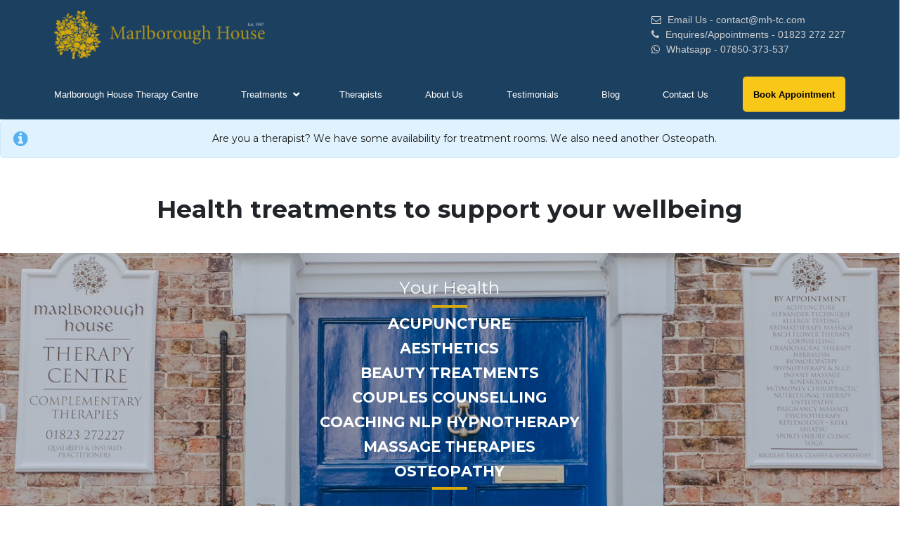

--- FILE ---
content_type: text/html; charset=UTF-8
request_url: https://www.marlboroughhousetherapycentre.co.uk/
body_size: 17147
content:


<!DOCTYPE html>
<html class="no-js" lang="en-GB" prefix="og: http://ogp.me/ns#">
<head>
<link rel="dns-prefetch" href="https://www.clarity.ms" />
<link rel="dns-prefetch" href="https://connect.facebook.net" />
  
<meta charset="UTF-8">
<meta name="viewport" content="width=device-width, initial-scale=1.0">
<title>Natural Health &amp; Beauty Treatments at Marlborough House, Taunton</title>
<link rel="pingback" href="https://www.marlboroughhousetherapycentre.co.uk/xmlrpc.php">
<!-- This site is optimized with the Yoast SEO plugin v11.1 - https://yoast.com/wordpress/plugins/seo/ -->
<meta name="description" content="We are based in a beautiful Georgian house in the heart of old Taunton. You’ll find that simply visiting Marlborough House, with its soft, and furnishings"/>
<link rel="canonical" href="https://www.marlboroughhousetherapycentre.co.uk/" />
<meta property="og:locale" content="en_GB" />
<meta property="og:type" content="website" />
<meta property="og:title" content="Natural Health &amp; Beauty Treatments at Marlborough House, Taunton" />
<meta property="og:description" content="We are based in a beautiful Georgian house in the heart of old Taunton. You’ll find that simply visiting Marlborough House, with its soft, and furnishings" />
<meta property="og:url" content="https://www.marlboroughhousetherapycentre.co.uk/" />
<meta property="og:site_name" content="Marlborough House" />
<meta name="twitter:card" content="summary_large_image" />
<meta name="twitter:description" content="We are based in a beautiful Georgian house in the heart of old Taunton. You’ll find that simply visiting Marlborough House, with its soft, and furnishings" />
<meta name="twitter:title" content="Natural Health &amp; Beauty Treatments at Marlborough House, Taunton" />
<script type='application/ld+json' class='yoast-schema-graph yoast-schema-graph--main'>{"@context":"https://schema.org","@graph":[{"@type":"Organization","@id":"https://www.marlboroughhousetherapycentre.co.uk/#organization","name":"","url":"https://www.marlboroughhousetherapycentre.co.uk/","sameAs":[]},{"@type":"WebSite","@id":"https://www.marlboroughhousetherapycentre.co.uk/#website","url":"https://www.marlboroughhousetherapycentre.co.uk/","name":"Marlborough House","publisher":{"@id":"https://www.marlboroughhousetherapycentre.co.uk/#organization"},"potentialAction":{"@type":"SearchAction","target":"https://www.marlboroughhousetherapycentre.co.uk/?s={search_term_string}","query-input":"required name=search_term_string"}},{"@type":"WebPage","@id":"https://www.marlboroughhousetherapycentre.co.uk/#webpage","url":"https://www.marlboroughhousetherapycentre.co.uk/","inLanguage":"en-GB","name":"Natural Health &amp; Beauty Treatments at Marlborough House, Taunton","isPartOf":{"@id":"https://www.marlboroughhousetherapycentre.co.uk/#website"},"about":{"@id":"https://www.marlboroughhousetherapycentre.co.uk/#organization"},"datePublished":"2015-04-08T17:39:04+00:00","dateModified":"2025-08-21T12:04:18+00:00","description":"We are based in a beautiful Georgian house in the heart of old Taunton. You\u2019ll find that simply visiting Marlborough House, with its soft, and furnishings"}]}</script>
<!-- / Yoast SEO plugin. -->

<link rel='dns-prefetch' href='//maps.googleapis.com' />
<link rel='dns-prefetch' href='//fonts.googleapis.com' />
<link rel='dns-prefetch' href='//s.w.org' />
<link rel="alternate" type="application/rss+xml" title="Marlborough House &raquo; Feed" href="https://www.marlboroughhousetherapycentre.co.uk/feed/" />
<link rel="alternate" type="application/rss+xml" title="Marlborough House &raquo; Comments Feed" href="https://www.marlboroughhousetherapycentre.co.uk/comments/feed/" />
<link rel='stylesheet' id='layerslider-css'  href='https://www.marlboroughhousetherapycentre.co.uk/wp-content/plugins/LayerSlider/static/layerslider/css/layerslider.css' type='text/css' media='all' />
<link rel='stylesheet' id='essential-grid-plugin-settings-css'  href='https://www.marlboroughhousetherapycentre.co.uk/wp-content/plugins/essential-grid/public/assets/css/settings.css' type='text/css' media='all' />
<link rel='stylesheet' id='tp-open-sans-css'  href='https://fonts.googleapis.com/css?family=Open+Sans%3A300%2C400%2C600%2C700%2C800&#038;ver=2243257e003e585d379c2c24efee609b' type='text/css' media='all' />
<link rel='stylesheet' id='tp-raleway-css'  href='https://fonts.googleapis.com/css?family=Raleway%3A100%2C200%2C300%2C400%2C500%2C600%2C700%2C800%2C900&#038;ver=2243257e003e585d379c2c24efee609b' type='text/css' media='all' />
<link rel='stylesheet' id='tp-droid-serif-css'  href='https://fonts.googleapis.com/css?family=Droid+Serif%3A400%2C700&#038;ver=2243257e003e585d379c2c24efee609b' type='text/css' media='all' />
<link rel='stylesheet' id='tp-fontello-css'  href='https://www.marlboroughhousetherapycentre.co.uk/wp-content/plugins/essential-grid/public/assets/font/fontello/css/fontello.css' type='text/css' media='all' />
<link rel='stylesheet' id='rs-plugin-settings-css'  href='https://www.marlboroughhousetherapycentre.co.uk/wp-content/plugins/revslider/public/assets/css/settings.css' type='text/css' media='all' />
<style id='rs-plugin-settings-inline-css' type='text/css'>
#rs-demo-id {}
</style>
<link rel='stylesheet' id='tss-css'  href='https://www.marlboroughhousetherapycentre.co.uk/wp-content/plugins/testimonial-slider-and-showcase/assets/css/wptestimonial.css' type='text/css' media='all' />
<link rel='stylesheet' id='x-stack-css'  href='https://www.marlboroughhousetherapycentre.co.uk/wp-content/themes/x/framework/dist/css/site/stacks/ethos.css' type='text/css' media='all' />
<link rel='stylesheet' id='style-css'  href='https://www.marlboroughhousetherapycentre.co.uk/wp-content/themes/x/css/style.css' type='text/css' media='all' />
<link rel='stylesheet' id='x-cranium-migration-css'  href='https://www.marlboroughhousetherapycentre.co.uk/wp-content/themes/x/framework/legacy/cranium/dist/css/site/ethos.css' type='text/css' media='all' />
<link rel='stylesheet' id='js_composer_front-css'  href='https://www.marlboroughhousetherapycentre.co.uk/wp-content/plugins/js_composer/assets/css/js_composer.min.css' type='text/css' media='all' />
<link rel='stylesheet' id='js_composer_custom_css-css'  href='//www.marlboroughhousetherapycentre.co.uk/wp-content/uploads/js_composer/custom.css' type='text/css' media='all' />
<link rel='stylesheet' id='ubermenu-css'  href='https://www.marlboroughhousetherapycentre.co.uk/wp-content/plugins/ubermenu/pro/assets/css/ubermenu.min.css' type='text/css' media='all' />
<link rel='stylesheet' id='ubermenu-black-white-2-css'  href='https://www.marlboroughhousetherapycentre.co.uk/wp-content/plugins/ubermenu/assets/css/skins/blackwhite2.css' type='text/css' media='all' />
<link rel='stylesheet' id='ubermenu-font-awesome-all-css'  href='https://www.marlboroughhousetherapycentre.co.uk/wp-content/plugins/ubermenu/assets/fontawesome/css/all.min.css' type='text/css' media='all' />
<link rel='stylesheet' id='the-grid-css'  href='https://www.marlboroughhousetherapycentre.co.uk/wp-content/plugins/the-grid/frontend/assets/css/the-grid.min.css' type='text/css' media='all' />
<style id='the-grid-inline-css' type='text/css'>
.tolb-holder{background:rgba(0,0,0,0.8)}.tolb-holder .tolb-close,.tolb-holder .tolb-title,.tolb-holder .tolb-counter,.tolb-holder .tolb-next i,.tolb-holder .tolb-prev i{color:#ffffff}.tolb-holder .tolb-load{border-color:rgba(255,255,255,0.2);border-left:3px solid #ffffff}
.to-heart-icon,.to-heart-icon svg,.to-post-like,.to-post-like .to-like-count{position:relative;display:inline-block}.to-post-like{width:auto;cursor:pointer;font-weight:400}.to-heart-icon{float:left;margin:0 4px 0 0}.to-heart-icon svg{overflow:visible;width:15px;height:14px}.to-heart-icon g{-webkit-transform:scale(1);transform:scale(1)}.to-heart-icon path{-webkit-transform:scale(1);transform:scale(1);transition:fill .4s ease,stroke .4s ease}.no-liked .to-heart-icon path{fill:#999;stroke:#999}.empty-heart .to-heart-icon path{fill:transparent!important;stroke:#999}.liked .to-heart-icon path,.to-heart-icon svg:hover path{fill:#ff6863!important;stroke:#ff6863!important}@keyframes heartBeat{0%{transform:scale(1)}20%{transform:scale(.8)}30%{transform:scale(.95)}45%{transform:scale(.75)}50%{transform:scale(.85)}100%{transform:scale(.9)}}@-webkit-keyframes heartBeat{0%,100%,50%{-webkit-transform:scale(1)}20%{-webkit-transform:scale(.8)}30%{-webkit-transform:scale(.95)}45%{-webkit-transform:scale(.75)}}.heart-pulse g{-webkit-animation-name:heartBeat;animation-name:heartBeat;-webkit-animation-duration:1s;animation-duration:1s;-webkit-animation-iteration-count:infinite;animation-iteration-count:infinite;-webkit-transform-origin:50% 50%;transform-origin:50% 50%}.to-post-like a{color:inherit!important;fill:inherit!important;stroke:inherit!important}
</style>
<script type='text/javascript'>
/* <![CDATA[ */
var LS_Meta = {"v":"6.7.6"};
/* ]]> */
</script>
<script type='text/javascript' src='https://www.marlboroughhousetherapycentre.co.uk/wp-content/plugins/LayerSlider/static/layerslider/js/greensock.js'></script>
<script type='text/javascript'>
/* <![CDATA[ */
var slide_in = {"demo_dir":"https:\/\/www.marlboroughhousetherapycentre.co.uk\/wp-content\/plugins\/convertplug\/modules\/slide_in\/assets\/demos"};
/* ]]> */
</script>
<script type='text/javascript' src='https://www.marlboroughhousetherapycentre.co.uk/wp-includes/js/jquery/jquery.js'></script>
<script type='text/javascript' src='https://www.marlboroughhousetherapycentre.co.uk/wp-includes/js/jquery/jquery-migrate.min.js'></script>
<script type='text/javascript' src='https://www.marlboroughhousetherapycentre.co.uk/wp-content/plugins/LayerSlider/static/layerslider/js/layerslider.kreaturamedia.jquery.js'></script>
<script type='text/javascript' src='https://www.marlboroughhousetherapycentre.co.uk/wp-content/plugins/LayerSlider/static/layerslider/js/layerslider.transitions.js'></script>
<script type='text/javascript' src='https://www.marlboroughhousetherapycentre.co.uk/wp-content/plugins/WP_Estimation_Form/assets/js/lfb_frontend.min.js'></script>
<script type='text/javascript' src='https://www.marlboroughhousetherapycentre.co.uk/wp-content/plugins/essential-grid/public/assets/js/jquery.esgbox.min.js'></script>
<script type='text/javascript' src='https://www.marlboroughhousetherapycentre.co.uk/wp-content/plugins/essential-grid/public/assets/js/jquery.themepunch.tools.min.js'></script>
<script type='text/javascript' src='https://www.marlboroughhousetherapycentre.co.uk/wp-content/plugins/revslider/public/assets/js/jquery.themepunch.revolution.min.js'></script>
<script type='text/javascript' src='https://www.marlboroughhousetherapycentre.co.uk/wp-content/themes/x/js/custom.js'></script>
<script type='text/javascript' src='https://www.marlboroughhousetherapycentre.co.uk/wp-content/plugins/cornerstone/assets/dist/js/site/cs-head.js'></script>
<meta name="generator" content="Powered by LayerSlider 6.7.6 - Multi-Purpose, Responsive, Parallax, Mobile-Friendly Slider Plugin for WordPress." />
<!-- LayerSlider updates and docs at: https://layerslider.kreaturamedia.com -->
<link rel='https://api.w.org/' href='https://www.marlboroughhousetherapycentre.co.uk/wp-json/' />
<link rel='shortlink' href='https://www.marlboroughhousetherapycentre.co.uk/' />
<link rel="alternate" type="application/json+oembed" href="https://www.marlboroughhousetherapycentre.co.uk/wp-json/oembed/1.0/embed?url=https%3A%2F%2Fwww.marlboroughhousetherapycentre.co.uk%2F" />
<link rel="alternate" type="text/xml+oembed" href="https://www.marlboroughhousetherapycentre.co.uk/wp-json/oembed/1.0/embed?url=https%3A%2F%2Fwww.marlboroughhousetherapycentre.co.uk%2F&#038;format=xml" />
		<script type="text/javascript">
			var ajaxRevslider;
			
			jQuery(document).ready(function() {
				// CUSTOM AJAX CONTENT LOADING FUNCTION
				ajaxRevslider = function(obj) {
				
					// obj.type : Post Type
					// obj.id : ID of Content to Load
					// obj.aspectratio : The Aspect Ratio of the Container / Media
					// obj.selector : The Container Selector where the Content of Ajax will be injected. It is done via the Essential Grid on Return of Content
					
					var content = "";

					data = {};
					
					data.action = 'revslider_ajax_call_front';
					data.client_action = 'get_slider_html';
					data.token = '55c0242f10';
					data.type = obj.type;
					data.id = obj.id;
					data.aspectratio = obj.aspectratio;
					
					// SYNC AJAX REQUEST
					jQuery.ajax({
						type:"post",
						url:"https://www.marlboroughhousetherapycentre.co.uk/wp-admin/admin-ajax.php",
						dataType: 'json',
						data:data,
						async:false,
						success: function(ret, textStatus, XMLHttpRequest) {
							if(ret.success == true)
								content = ret.data;								
						},
						error: function(e) {
							console.log(e);
						}
					});
					
					 // FIRST RETURN THE CONTENT WHEN IT IS LOADED !!
					 return content;						 
				};
				
				// CUSTOM AJAX FUNCTION TO REMOVE THE SLIDER
				var ajaxRemoveRevslider = function(obj) {
					return jQuery(obj.selector+" .rev_slider").revkill();
				};

				// EXTEND THE AJAX CONTENT LOADING TYPES WITH TYPE AND FUNCTION
				var extendessential = setInterval(function() {
					if (jQuery.fn.tpessential != undefined) {
						clearInterval(extendessential);
						if(typeof(jQuery.fn.tpessential.defaults) !== 'undefined') {
							jQuery.fn.tpessential.defaults.ajaxTypes.push({type:"revslider",func:ajaxRevslider,killfunc:ajaxRemoveRevslider,openAnimationSpeed:0.3});   
							// type:  Name of the Post to load via Ajax into the Essential Grid Ajax Container
							// func: the Function Name which is Called once the Item with the Post Type has been clicked
							// killfunc: function to kill in case the Ajax Window going to be removed (before Remove function !
							// openAnimationSpeed: how quick the Ajax Content window should be animated (default is 0.3)
						}
					}
				},30);
			});
		</script>
		<style id="ubermenu-custom-generated-css">
/** Font Awesome 4 Compatibility **/
.fa{font-style:normal;font-variant:normal;font-weight:normal;font-family:FontAwesome;}

/** UberMenu Custom Menu Styles (Customizer) **/
/* main */
 .ubermenu-main { background-color:#1c4060; background:-webkit-gradient(linear,left top,left bottom,from(#1c4060),to(#1c4060)); background:-webkit-linear-gradient(top,#1c4060,#1c4060); background:-moz-linear-gradient(top,#1c4060,#1c4060); background:-ms-linear-gradient(top,#1c4060,#1c4060); background:-o-linear-gradient(top,#1c4060,#1c4060); background:linear-gradient(top,#1c4060,#1c4060); border:1px solid #1c4060; }
 .ubermenu-main .ubermenu-item-level-0 > .ubermenu-target { font-size:17px; text-transform:uppercase; color:#b8b7b5; border-left:1px solid #1c4060; }
 .ubermenu.ubermenu-main .ubermenu-item-level-0:hover > .ubermenu-target, .ubermenu-main .ubermenu-item-level-0.ubermenu-active > .ubermenu-target { color:#ffffff; background-color:#1c4060; background:-webkit-gradient(linear,left top,left bottom,from(#1c4060),to(#1c4060)); background:-webkit-linear-gradient(top,#1c4060,#1c4060); background:-moz-linear-gradient(top,#1c4060,#1c4060); background:-ms-linear-gradient(top,#1c4060,#1c4060); background:-o-linear-gradient(top,#1c4060,#1c4060); background:linear-gradient(top,#1c4060,#1c4060); }
 .ubermenu-main .ubermenu-item-level-0.ubermenu-current-menu-item > .ubermenu-target, .ubermenu-main .ubermenu-item-level-0.ubermenu-current-menu-parent > .ubermenu-target, .ubermenu-main .ubermenu-item-level-0.ubermenu-current-menu-ancestor > .ubermenu-target { color:#ffffff; background-color:#1c4060; background:-webkit-gradient(linear,left top,left bottom,from(#1c4060),to(#1c4060)); background:-webkit-linear-gradient(top,#1c4060,#1c4060); background:-moz-linear-gradient(top,#1c4060,#1c4060); background:-ms-linear-gradient(top,#1c4060,#1c4060); background:-o-linear-gradient(top,#1c4060,#1c4060); background:linear-gradient(top,#1c4060,#1c4060); }
 .ubermenu-main .ubermenu-item.ubermenu-item-level-0 > .ubermenu-highlight { color:#ffffff; background-color:#1c4060; background:-webkit-gradient(linear,left top,left bottom,from(#1c4060),to(#1c4060)); background:-webkit-linear-gradient(top,#1c4060,#1c4060); background:-moz-linear-gradient(top,#1c4060,#1c4060); background:-ms-linear-gradient(top,#1c4060,#1c4060); background:-o-linear-gradient(top,#1c4060,#1c4060); background:linear-gradient(top,#1c4060,#1c4060); }
 .ubermenu-main .ubermenu-submenu .ubermenu-item-header.ubermenu-has-submenu-stack > .ubermenu-target { border:none; }
 .ubermenu-main .ubermenu-submenu-type-stack { padding-top:0; }



/** UberMenu Custom Tweaks (General Settings) **/
.ubermenu .ubermenu-colgroup .ubermenu-column, .ubermenu .ubermenu-custom-content-padded, .ubermenu .ubermenu-nonlink, .ubermenu .ubermenu-retractor, .ubermenu .ubermenu-submenu-padded, .ubermenu .ubermenu-submenu-type-stack>.ubermenu-item-normal>.ubermenu-target, .ubermenu .ubermenu-target, .ubermenu .ubermenu-widget, .ubermenu-responsive-toggle{    padding: 15px 12px;}
/* Status: Loaded from Transient */

</style><meta name="generator" content="Powered by WPBakery Page Builder - drag and drop page builder for WordPress."/>
<!--[if lte IE 9]><link rel="stylesheet" type="text/css" href="https://www.marlboroughhousetherapycentre.co.uk/wp-content/plugins/js_composer/assets/css/vc_lte_ie9.min.css" media="screen"><![endif]--><meta name="generator" content="Powered by Slider Revolution 5.4.8 - responsive, Mobile-Friendly Slider Plugin for WordPress with comfortable drag and drop interface." />
<link rel="icon" href="https://www.marlboroughhousetherapycentre.co.uk/wp-content/uploads/2019/01/2019-01-13.png" sizes="32x32" />
<link rel="icon" href="https://www.marlboroughhousetherapycentre.co.uk/wp-content/uploads/2019/01/2019-01-13.png" sizes="192x192" />
<link rel="apple-touch-icon-precomposed" href="https://www.marlboroughhousetherapycentre.co.uk/wp-content/uploads/2019/01/2019-01-13.png" />
<meta name="msapplication-TileImage" content="https://www.marlboroughhousetherapycentre.co.uk/wp-content/uploads/2019/01/2019-01-13.png" />
<script type="text/javascript">function setREVStartSize(e){									
						try{ e.c=jQuery(e.c);var i=jQuery(window).width(),t=9999,r=0,n=0,l=0,f=0,s=0,h=0;
							if(e.responsiveLevels&&(jQuery.each(e.responsiveLevels,function(e,f){f>i&&(t=r=f,l=e),i>f&&f>r&&(r=f,n=e)}),t>r&&(l=n)),f=e.gridheight[l]||e.gridheight[0]||e.gridheight,s=e.gridwidth[l]||e.gridwidth[0]||e.gridwidth,h=i/s,h=h>1?1:h,f=Math.round(h*f),"fullscreen"==e.sliderLayout){var u=(e.c.width(),jQuery(window).height());if(void 0!=e.fullScreenOffsetContainer){var c=e.fullScreenOffsetContainer.split(",");if (c) jQuery.each(c,function(e,i){u=jQuery(i).length>0?u-jQuery(i).outerHeight(!0):u}),e.fullScreenOffset.split("%").length>1&&void 0!=e.fullScreenOffset&&e.fullScreenOffset.length>0?u-=jQuery(window).height()*parseInt(e.fullScreenOffset,0)/100:void 0!=e.fullScreenOffset&&e.fullScreenOffset.length>0&&(u-=parseInt(e.fullScreenOffset,0))}f=u}else void 0!=e.minHeight&&f<e.minHeight&&(f=e.minHeight);e.c.closest(".rev_slider_wrapper").css({height:f})					
						}catch(d){console.log("Failure at Presize of Slider:"+d)}						
					};</script>
		<style type="text/css" id="wp-custom-css">
			.x-logobar, .x-navbar, .x-navbar .sub-menu, .x-colophon.top {
    background-color: rgb(28, 64, 96);
}

.page-id-2671 header.masthead .x-navbar-wrap .x-navbar, .page-id-2829 header.masthead .x-navbar-wrap .x-navbar {
    background-color: rgb(28, 64, 96) !important;
}
@import url('https://fonts.googleapis.com/css2?family=Poppins:ital,wght@0,100;0,200;0,300;0,400;0,500;0,600;0,700;0,800;0,900;1,100;1,200;1,300;1,400;1,500;1,600;1,700;1,800;1,900&display=swap');

::-webkit-scrollbar {
    min-width: 4px;
	width: 16px !important;
    max-width: 40px !important;
    height: 3px;
}

::-webkit-scrollbar-button, ::-webkit-scrollbar-thumb {
    background: #95938e !important;
}


.archive .x-post-slider{
	display:none !important;
}
.archive .x-main .hentry{
	border-top: none;
    padding-top: 0px;
}
.h-landmark span::after {
    content: "";
    background: #d6a90d;
    height: 4px;
    width: 50px;
    display: block;
    text-align: center;
    margin: 10px auto 0 2px;
}
.h-landmark span {
	display: block;
	font-weight: 700;
}
.services-grid-wrap .row>div:nth-child(9) .grid_item, .services-grid-wrap .row>div:nth-child(10) .grid_item, .services-grid-wrap .row>div:nth-child(11) .grid_item, .services-grid-wrap .row>div:nth-child(12) .grid_item {
	margin-bottom: 50px;
}
#sucuri-badge.sucuri-right {
    right: auto !important;
    left: 15px !important;
    bottom: 20px !important;
}
#sucuri-badge.sucuri-dark {
    background: #66c105 !important;
    border-color: #66c105 !important;
}
.sucuri-dark .sucuri-badge-symbol {
    background: #549c07 !important;
}



.blog-single-wrap .meta-info {
	display: none;
}


.footer-notice {
    position: fixed;
    z-index: 999;
    left: 0;
    right: 0;
    background: #F44336;
    bottom: 0;
    padding: 12px 15px;
}

.footer-notice p {
    color: #fff !important;
    font-size: 13px !important;
}

.footer-notice p a {
    color: #fff !important;
}




/* services-page-16-8-23*/
.srvcs-pg-hdr ul.contact-links {
    margin: 0;
    padding: 0;
	list-style-type: none;
}

.srvcs-pg-hdr ul.contact-links li a {
    font-size: 16px;
    color: #cecece;
    position: relative;
    padding-left: 33px;
    font-family: "Montserrat",sans-serif;
    display: inline-block;
}
.srvcs-pg-hdr ul.contact-links li a:hover {
    color: #d6a90d;
    transition: 0.4s ease-in-out;
}
.srvcs-pg-hdr ul.contact-links li a figure {
	position: absolute;
    left: 0;
    top: 50%;
    -webkit-transform: translateY(-50%);
    -ms-transform: translateY(-50%);
    transform: translateY(-50%);
    margin-bottom: 0px;
    margin-top: -2px;
}
.srvcs-pg-hdr ul.contact-links li a figure svg {
    height: 25px;
    width: 25px;
    fill: #d6a90d;
}

.page-id-2243 .x-container>.offset,
.page-id-2375 .x-container>.offset{
    margin: 0 auto;
}

.srvcs-pg-bnr .left-hd .vc_column-inner {
    background-color: #a0a0a0ba;
    border-radius: 4px;
	}
.srvcs-pg-bnr .ryt-hd .vc_column-inner {
    background-color: #1c4060c4;
    border-radius: 4px;
	}
.srvc-pg-sec3 .link-btn a.vc_btn3,
.srvc-pg-reviews .link-btn a.vc_btn3 {
    color: #ffffff!important;
    border: 1px solid #d6a90d!important;
    background: #d6a90d!important;
    padding: 0 50px!important;
		line-height: 3.2em!important;
	font-family: "Montserrat",sans-serif!important;
	font-weight: 400!important;
    text-transform: uppercase;
	font-size: 1.25em!important;
	transition: all 0.3s ease-in-out 0s!important;
    box-shadow: none!important;
    text-shadow: none!important;
    margin-bottom: 0px!important;
	}
.srvc-pg-sec3 .link-btn a.vc_btn3:hover,
.srvc-pg-reviews .link-btn a.vc_btn3:hover {
		box-shadow: none!important;
    background: #1c4060!important;
    color: #d6a90d!important;
	}	

.srvc-pg-lists ul li {
    line-height: 3;
    list-style-type: disclosure-closed;
    color: #fff;
    font-size: 17px;
    padding-left: 7px;
	}
.srvc-pg-lists ul li::marker {
    color: #d6a90d;
    font-size: 24px;
	}

.srvc-pg-reviews .wpb_column .wpb_wrapper {
    flex-basis: 100%;
	}
.srvc-pg-reviews .vc_cta3 {
    height: 100%;
		box-shadow: 0px 0px 11px #ccc;
	}
.srvc-pg-reviews .wpb_column .wpb_wrapper .vc_cta3-container {
    height: 90%;
	}
.srvcs-pg-hdr ul.contact-links li:first-child {
    margin-bottom: 10px;
}

.srvcs-pg-hdr {
	position: fixed !important;
	width: 100% !important;
	left: 0 !important;
	top: 0;
	z-index: 99;
	margin: 0;
}


/* end */












@media screen and (max-width:767px){
	.footer-notice{
			padding: 2px 5px;
	}
}


.fab-btn {display:none;}

/* .fab-btn {
    position: fixed;
    bottom: 20px;
    left: 20px;
    z-index: 9999;
	overflow: hidden;
}
.fab-btn a:before {
    position: absolute;
    background: rgba(255, 255, 255, 0.36);
    width: 60px;
    height: 60px;
    content: "";
    display: block;
    border-radius: 50%;
    animation: wave-animate 3s infinite ease-out;
    top: 0%;
    transform: translate(-50%, -50%);
    left: 36%;
    z-index: 0;
}
.fab-btn a:after {
    opacity: 0;
    animation: wave-animate 3s 1.5s infinite ease-out;
    top: -1%;
    left: 38%;
    transform: translate(-50%, -50%);
    z-index: 0;
    width: 50px;
    height: 50px;
    content: "";
    display: block;
    border-radius: 50%;
    position: absolute;
    background: rgba(255, 255, 255, 0.32);
}
@keyframes wave-animate {
  0% {
    transform: scale(0);
    opacity: 1;
    transform-origin: center;
  }
  100% {
    transform: scale(3);
    opacity: 0;
    transform-origin: center;
  }
}

.fab-btn a {
    display: block;
    background: #F44336;
    padding: 0 25px;
    line-height: 2.8;
    border-radius: 4px;
    color: #fff !important;
    text-transform: uppercase;
    text-decoration: none;
    font-size: 16px;
    box-shadow: 0px 5px 10px rgba(0, 0, 0, 0.23);
	    overflow: hidden;
}

.fab-btn a .fa {
    font-size: 20px;
    margin-right: 4px;
    position: relative;
    top: 1px;
}

.fab-btn a:hover, .fab-btn a:focus{
	background: #ec2011;
	color:#fff;
}


@media screen and (max-width:767px){
	.fab-btn a{
		    padding: 0 15px;
		    font-size: 13px;
	}
	.fab-btn a .fa{
		    font-size: 18px;
	}
} */		</style>
	<style type="text/css" data-type="vc_custom-css">.slider-logo .x-container.max {
    display: flex;
    align-items: center;
}</style><style type="text/css" data-type="vc_shortcodes-custom-css">.vc_custom_1740493370694{background-image: url(https://www.marlboroughhousetherapycentre.co.uk/wp-content/uploads/2025/02/DSC02874-1.jpg?id=3965) !important;background-position: center !important;background-repeat: no-repeat !important;background-size: cover !important;}.vc_custom_1741003830815{background-image: url(https://www.marlboroughhousetherapycentre.co.uk/wp-content/uploads/2018/12/services-bg.jpg?id=127) !important;background-position: center !important;background-repeat: no-repeat !important;background-size: cover !important;}.vc_custom_1551425665368{background-color: #1c4060 !important;}.vc_custom_1544763917065{padding-top: 0px !important;}.vc_custom_1544763908687{padding-top: 0px !important;}.vc_custom_1544789681270{margin-top: 0px !important;margin-bottom: 50px !important;}.vc_custom_1544763908687{padding-top: 0px !important;}.vc_custom_1544763733249{padding-top: 0px !important;}.vc_custom_1544789501701{margin-top: 0px !important;margin-bottom: 30px !important;}.vc_custom_1550644175053{margin-bottom: 0px !important;}.vc_custom_1544773843726{margin-top: 0px !important;padding-top: 0px !important;}.vc_custom_1547805974449{margin-top: 0px !important;}.vc_custom_1547805986771{margin-top: 0px !important;}.vc_custom_1544790102463{margin-top: 0px !important;margin-bottom: 40px !important;}.vc_custom_1559040289766{margin-bottom: 0px !important;}.vc_custom_1544774103941{padding-top: 0px !important;}.vc_custom_1550733470886{margin-top: 30px !important;margin-bottom: 0px !important;}.vc_custom_1547805665273{padding-top: 0px !important;}.vc_custom_1547721752396{margin-top: 0px !important;padding-top: 0px !important;}.vc_custom_1692775830019{margin-bottom: 0px !important;}</style><noscript><style type="text/css"> .wpb_animate_when_almost_visible { opacity: 1; }</style></noscript><style id="tco-content-dock-generated-css" type="text/css">

      /*
      // Base styles.
      */
      .visually-hidden {
        overflow: hidden;
        position: absolute;
        width: 1px;
        height: 1px;
        margin: -1px;
        border: 0;
        padding: 0;
        clip: rect(0 0 0 0);
      }

      .visually-hidden.focusable:active,
      .visually-hidden.focusable:focus {
        clip: auto;
        height: auto;
        margin: 0;
        overflow: visible;
        position: static;
        width: auto;
      }

      .tco-content-dock {
        position: fixed;
        bottom: 0;
        ;
        border-bottom: 0;
        padding: 30px;
        background-color: ;
        z-index: 1050;
        -webkit-transition: all 0.5s ease;
                transition: all 0.5s ease;
        -webkit-transform: translate3d(0, 0, 0);
            -ms-transform: translate3d(0, 0, 0);
                transform: translate3d(0, 0, 0);
              }


      /*
      // Headings.
      */

      .tco-content-dock h1,
      .tco-content-dock h2,
      .tco-content-dock h3,
      .tco-content-dock h4,
      .tco-content-dock h5,
      .tco-content-dock h6 {
        color:  !important;
      }


      /*
      // Links.
      */

      .tco-content-dock a:not(.tco-btn):not(.tco-recent-posts a) {
        color:  !important;
      }

      .tco-content-dock a:not(.tco-btn):not(.tco-recent-posts a):hover {
        color:  !important;
      }


      /*
      // Widget styles.
      */

      .tco-content-dock .widget {
        text-shadow: none;
        color:  !important;
      }

      .tco-content-dock .widget:before {
        display: none;
      }

      .tco-content-dock .h-widget {
        margin: 0 0 0.5em;
        font-size: 1.65em;
        line-height: 1.2;
      }


      /*
      // Close.
      */

      .tco-close-content-dock {
        position: absolute;
        top: 10px;
        right: 10px;
        font-size: 12px;
        line-height: 1;
        text-decoration: none;
      }

      .tco-close-content-dock span {
        color:  !important;
        -webkit-transition: color 0.3s ease;
                transition: color 0.3s ease;
      }

      .tco-close-content-dock:hover span {
        color:  !important;
      }

      .tco-content-dock {
        border: none;
      }
      a.tco-close-content-dock span[data-content]::before {
        content: attr(data-content);
      }

      /*
      // Responsive.
      */

      @media (matco-width: 767px) {
        .tco-content-dock {
          display: none;
        }
      }

</style>
  <style id="x-generated-css">/*Unknown Error preg_replace_callback(): Compilation failed: invalid range in character class at offset 11 | /var/www/html/wp-content/plugins/cornerstone/includes/classes/styling/class-styling.php | 140*//*Unknown Error preg_replace_callback(): Compilation failed: invalid range in character class at offset 11 | /var/www/html/wp-content/plugins/cornerstone/includes/classes/styling/class-styling.php | 140*//*Unknown Error preg_replace_callback(): Compilation failed: invalid range in character class at offset 11 | /var/www/html/wp-content/plugins/cornerstone/includes/classes/styling/class-styling.php | 140*//*Unknown Error preg_replace_callback(): Compilation failed: invalid range in character class at offset 11 | /var/www/html/wp-content/plugins/cornerstone/includes/classes/styling/class-styling.php | 140*//*Unknown Error preg_replace_callback(): Compilation failed: invalid range in character class at offset 11 | /var/www/html/wp-content/plugins/cornerstone/includes/classes/styling/class-styling.php | 140*/</style><style id="cornerstone-custom-page-css"></style><link rel="stylesheet" href="//fonts.googleapis.com/css?family=Montserrat:400,400i,700,700i|Raleway:900&#038;subset=latin,latin-ext" type="text/css" media="all" data-x-google-fonts /><meta name="google-site-verification" content="qZw1mlmfHUFZ4RYRRr9U4ABYkILZhv4haf5737l4R0I" />
<meta name="google-site-verification" content="6O0hZ20-mQI015UjDN9bvITgq1H0RMvfJJyqUOCpPSg" />
<script type="text/javascript">
    (function(c,l,a,r,i,t,y){
        c[a]=c[a]||function(){(c[a].q=c[a].q||[]).push(arguments)};
        t=l.createElement(r);t.async=1;t.src="https://www.clarity.ms/tag/"+i;
        y=l.getElementsByTagName(r)[0];y.parentNode.insertBefore(t,y);
    })(window, document, "clarity", "script", "lay9wlutu4");
</script>
<script>
  document.addEventListener('DOMContentLoaded', () => {
  setTimeout(initGTM, 3500);
});
document.addEventListener('scroll', initGTMOnEvent);
document.addEventListener('mousemove', initGTMOnEvent);
document.addEventListener('touchstart', initGTMOnEvent);
function initGTMOnEvent(event) {
  initGTM();
  event.currentTarget.removeEventListener(event.type, initGTMOnEvent);
}
function initGTM() {
  if (window.gtmDidInit) {
    return false;
  }
  window.gtmDidInit = true;
  const script = document.createElement('script');
  script.type = 'text/javascript';
  script.async = true;
  script.onload = () => {
    dataLayer.push({ event: 'gtm.js', 'gtm.start': new Date().getTime(), 'gtm.uniqueEventId': 0 });
  };
  script.src = 'https://www.googletagmanager.com/gtm.js?id=GTM-W3X97FN';
  document.head.appendChild(script);
}
</script>
<script defer src="https://www.googletagmanager.com/gtag/js?id=G-NTPPCT9SS6"></script>
<script>
  window.dataLayer = window.dataLayer || [];
  function gtag(){dataLayer.push(arguments);}
  gtag('js', new Date());
  gtag('config', 'G-NTPPCT9SS6');
</script>
<script>
!function(f,b,e,v,n,t,s)
{if(f.fbq)return;n=f.fbq=function(){n.callMethod?
n.callMethod.apply(n,arguments):n.queue.push(arguments)};
if(!f._fbq)f._fbq=n;n.push=n;n.loaded=!0;n.version='2.0';
n.queue=[];t=b.createElement(e);t.async=!0;
t.src=v;s=b.getElementsByTagName(e)[0];
s.parentNode.insertBefore(t,s)}(window, document,'script',
'https://connect.facebook.net/en_US/fbevents.js');
fbq('init', '287259303514175');
fbq('track', 'PageView');
</script>
<noscript><img height="1" width="1" alt="facebook" style="display:none" src="https://www.facebook.com/tr?id=287259303514175&ev=PageView&noscript=1" /></noscript>
</head>
<body class="home page-template page-template-template-blank-4 page-template-template-blank-4-php page page-id-67 wpb-js-composer js-comp-ver-5.6 vc_responsive x-ethos x-full-width-layout-active x-content-sidebar-active x-portfolio-meta-disabled x-navbar-fixed-top-active x-v6_3_8 cornerstone-v3_2_5">
<noscript><iframe loading="lazy" src="https://www.googletagmanager.com/ns.html?id=GTM-W3X97FN" height="0" width="0" style="display:none;visibility:hidden"></iframe></noscript>
  <div id="x-root" class="x-root">
        <div id="top" class="site">
    
  
  <header class="masthead masthead-stacked" role="banner">
    
    
    

  <div class="x-logobar">
    <div class="x-logobar-inner">
      <div class="x-container max width">
			<div class="nav_logo">
				
<a href="https://www.marlboroughhousetherapycentre.co.uk/" class="x-brand img">
  <img src="//www.marlboroughhousetherapycentre.co.uk/wp-content/uploads/2024/05/logo-1-4-1.png" alt="Marlborough House"></a>
			</div>
			<div class="special-link-wrap">
				<!--<ul class="social-share">
					<li>
						<a href="https://www.facebook.com/MarlHouse1" target="_blank">
							<i class="fa fa-facebook" aria-hidden="true"></i>
						</a>
					</li>
					<li>
						<a href="https://twitter.com/marlhouse" target="_blank">
							<i class="fa fa-twitter" aria-hidden="true"></i>
						</a>
					</li>
					<li>
						<a href="https://www.instagram.com/marlborough_house/" target="_blank">
							<i class="fa fa-instagram" aria-hidden="true"></i>
						</a>
					</li>
				</ul>-->
				<!-- social-share --> 
				<ul class="special-link">
					<li>
						<a href="mailto:contact@mh-tc.com">
						<figure>
							<i class="fa fa-envelope-o" aria-hidden="true"></i>
						</figure>
							Email Us - contact@mh-tc.com
						</a>
					</li>
					<li>
						<a href="tel:01823272227">
						<figure>
							<i class="fa fa-phone" aria-hidden="true"></i>
						</figure>
							Enquires/Appointments - 01823 272 227
						</a>
					</li>
					<li>
						<a href="https://wa.me/447850373537" target="_blank">
						<figure>
							<i class="fa fa-whatsapp" aria-hidden="true"></i>
						</figure>
							Whatsapp - 07850-373-537
						</a>
					</li>
				</ul>
				<!-- specia	l-link -->
			</div>
			<!-- special-link-wrap -->
     	</div>
    </div>
  </div>

  <div class="x-navbar-wrap">
    <div class="x-navbar">
      <div class="x-navbar-inner">
        <div class="x-container max width">
          
<!-- UberMenu [Configuration:main] [Theme Loc:primary] [Integration:api] -->
<a class="ubermenu-responsive-toggle ubermenu-responsive-toggle-main ubermenu-skin-black-white-2 ubermenu-loc-primary ubermenu-responsive-toggle-content-align-left ubermenu-responsive-toggle-align-full " data-ubermenu-target="ubermenu-main-6-primary-2"><i class="fas fa-bars"></i>Menu</a><nav id="ubermenu-main-6-primary-2" class="ubermenu ubermenu-nojs ubermenu-main ubermenu-menu-6 ubermenu-loc-primary ubermenu-responsive ubermenu-responsive-default ubermenu-responsive-collapse ubermenu-horizontal ubermenu-transition-shift ubermenu-trigger-hover_intent ubermenu-skin-black-white-2 ubermenu-has-border ubermenu-bar-align-center ubermenu-items-align-center ubermenu-bound ubermenu-disable-submenu-scroll ubermenu-sub-indicators ubermenu-retractors-responsive ubermenu-submenu-indicator-closes"><ul id="ubermenu-nav-main-6-primary" class="ubermenu-nav"><li id="menu-item-1756" class="ubermenu-item ubermenu-item-type-post_type ubermenu-item-object-page ubermenu-item-home ubermenu-current-menu-item ubermenu-page_item ubermenu-page-item-67 ubermenu-current_page_item ubermenu-item-1756 ubermenu-item-level-0 ubermenu-column ubermenu-column-auto" ><a class="ubermenu-target ubermenu-item-layout-default ubermenu-item-layout-text_only" href="https://www.marlboroughhousetherapycentre.co.uk/" tabindex="0"><span class="ubermenu-target-title ubermenu-target-text">Marlborough House Therapy Centre</span></a></li><li id="menu-item-186" class="ubermenu-item ubermenu-item-type-post_type ubermenu-item-object-page ubermenu-item-has-children ubermenu-item-186 ubermenu-item-level-0 ubermenu-column ubermenu-column-auto ubermenu-has-submenu-drop ubermenu-has-submenu-mega" ><a class="ubermenu-target ubermenu-item-layout-default ubermenu-item-layout-text_only" href="https://www.marlboroughhousetherapycentre.co.uk/treatments/" tabindex="0"><span class="ubermenu-target-title ubermenu-target-text">Treatments</span><i class='ubermenu-sub-indicator fas fa-angle-down'></i></a><ul  class="ubermenu-submenu ubermenu-submenu-id-186 ubermenu-submenu-type-auto ubermenu-submenu-type-mega ubermenu-submenu-drop ubermenu-submenu-align-full_width"  ><li id="menu-item-3898" class="ubermenu-item ubermenu-item-type-custom ubermenu-item-object-custom ubermenu-item-3898 ubermenu-item-auto ubermenu-item-header ubermenu-item-level-1 ubermenu-column ubermenu-column-auto" ><a class="ubermenu-target ubermenu-item-layout-default ubermenu-item-layout-text_only" href="https://www.marlboroughhousetherapycentre.co.uk/marnie-jane/"><span class="ubermenu-target-title ubermenu-target-text">Aesthetics</span></a></li><li id="menu-item-554" class="ubermenu-item ubermenu-item-type-post_type ubermenu-item-object-page ubermenu-item-554 ubermenu-item-auto ubermenu-item-header ubermenu-item-level-1 ubermenu-column ubermenu-column-auto" ><a class="ubermenu-target ubermenu-item-layout-default ubermenu-item-layout-text_only" href="https://www.marlboroughhousetherapycentre.co.uk/acupuncture/"><span class="ubermenu-target-title ubermenu-target-text">Acupuncture</span></a></li><li id="menu-item-4377" class="ubermenu-item ubermenu-item-type-post_type ubermenu-item-object-page ubermenu-item-4377 ubermenu-item-auto ubermenu-item-header ubermenu-item-level-1 ubermenu-column ubermenu-column-auto" ><a class="ubermenu-target ubermenu-item-layout-default ubermenu-item-layout-text_only" href="https://www.marlboroughhousetherapycentre.co.uk/baby-massage-classes/"><span class="ubermenu-target-title ubermenu-target-text">Baby Massage Courses</span></a></li><li id="menu-item-558" class="ubermenu-item ubermenu-item-type-post_type ubermenu-item-object-page ubermenu-item-558 ubermenu-item-auto ubermenu-item-header ubermenu-item-level-1 ubermenu-column ubermenu-column-auto" ><a class="ubermenu-target ubermenu-item-layout-default ubermenu-item-layout-text_only" href="https://www.marlboroughhousetherapycentre.co.uk/coachingnlp/"><span class="ubermenu-target-title ubermenu-target-text">Coaching/NLP</span></a></li><li id="menu-item-1460" class="ubermenu-item ubermenu-item-type-post_type ubermenu-item-object-page ubermenu-item-1460 ubermenu-item-auto ubermenu-item-header ubermenu-item-level-1 ubermenu-column ubermenu-column-auto" ><a class="ubermenu-target ubermenu-item-layout-default ubermenu-item-layout-text_only" href="https://www.marlboroughhousetherapycentre.co.uk/counselling/"><span class="ubermenu-target-title ubermenu-target-text">Counselling</span></a></li><li id="menu-item-559" class="ubermenu-item ubermenu-item-type-post_type ubermenu-item-object-page ubermenu-item-559 ubermenu-item-auto ubermenu-item-header ubermenu-item-level-1 ubermenu-column ubermenu-column-auto" ><a class="ubermenu-target ubermenu-item-layout-default ubermenu-item-layout-text_only" href="https://www.marlboroughhousetherapycentre.co.uk/couple-counselling/"><span class="ubermenu-target-title ubermenu-target-text">Couple Counselling</span></a></li><li id="menu-item-686" class="ubermenu-item ubermenu-item-type-post_type ubermenu-item-object-page ubermenu-item-686 ubermenu-item-auto ubermenu-item-header ubermenu-item-level-1 ubermenu-column ubermenu-column-auto" ><a class="ubermenu-target ubermenu-item-layout-default ubermenu-item-layout-text_only" href="https://www.marlboroughhousetherapycentre.co.uk/relationship-counselling/"><span class="ubermenu-target-title ubermenu-target-text">Relationship Counselling</span></a></li><li id="menu-item-560" class="ubermenu-item ubermenu-item-type-post_type ubermenu-item-object-page ubermenu-item-560 ubermenu-item-auto ubermenu-item-header ubermenu-item-level-1 ubermenu-column ubermenu-column-auto" ><a class="ubermenu-target ubermenu-item-layout-default ubermenu-item-layout-text_only" href="https://www.marlboroughhousetherapycentre.co.uk/osteopathy/cranial-osteopathy/"><span class="ubermenu-target-title ubermenu-target-text">Cranial Osteopathy</span></a></li><li id="menu-item-561" class="ubermenu-item ubermenu-item-type-post_type ubermenu-item-object-page ubermenu-item-561 ubermenu-item-auto ubermenu-item-header ubermenu-item-level-1 ubermenu-column ubermenu-column-auto" ><a class="ubermenu-target ubermenu-item-layout-default ubermenu-item-layout-text_only" href="https://www.marlboroughhousetherapycentre.co.uk/craniosacral-therapy/"><span class="ubermenu-target-title ubermenu-target-text">Craniosacral Therapy</span></a></li><li id="menu-item-562" class="ubermenu-item ubermenu-item-type-post_type ubermenu-item-object-page ubermenu-item-562 ubermenu-item-auto ubermenu-item-header ubermenu-item-level-1 ubermenu-column ubermenu-column-auto" ><a class="ubermenu-target ubermenu-item-layout-default ubermenu-item-layout-text_only" href="https://www.marlboroughhousetherapycentre.co.uk/emotional-freedom/"><span class="ubermenu-target-title ubermenu-target-text">Emotional Freedom Technique</span></a></li><li id="menu-item-563" class="ubermenu-item ubermenu-item-type-post_type ubermenu-item-object-page ubermenu-item-563 ubermenu-item-auto ubermenu-item-header ubermenu-item-level-1 ubermenu-column ubermenu-column-auto" ><a class="ubermenu-target ubermenu-item-layout-default ubermenu-item-layout-text_only" href="https://www.marlboroughhousetherapycentre.co.uk/flower-essences/"><span class="ubermenu-target-title ubermenu-target-text">Flower Essences</span></a></li><li id="menu-item-564" class="ubermenu-item ubermenu-item-type-post_type ubermenu-item-object-page ubermenu-item-564 ubermenu-item-auto ubermenu-item-header ubermenu-item-level-1 ubermenu-column ubermenu-column-auto" ><a class="ubermenu-target ubermenu-item-layout-default ubermenu-item-layout-text_only" href="https://www.marlboroughhousetherapycentre.co.uk/homeopathy/"><span class="ubermenu-target-title ubermenu-target-text">Homeopathy</span></a></li><li id="menu-item-565" class="ubermenu-item ubermenu-item-type-post_type ubermenu-item-object-page ubermenu-item-565 ubermenu-item-auto ubermenu-item-header ubermenu-item-level-1 ubermenu-column ubermenu-column-auto" ><a class="ubermenu-target ubermenu-item-layout-default ubermenu-item-layout-text_only" href="https://www.marlboroughhousetherapycentre.co.uk/hypnotherapy/"><span class="ubermenu-target-title ubermenu-target-text">Hypnotherapy</span></a></li><li id="menu-item-566" class="ubermenu-item ubermenu-item-type-post_type ubermenu-item-object-page ubermenu-item-566 ubermenu-item-auto ubermenu-item-header ubermenu-item-level-1 ubermenu-column ubermenu-column-auto" ><a class="ubermenu-target ubermenu-item-layout-default ubermenu-item-layout-text_only" href="https://www.marlboroughhousetherapycentre.co.uk/indian-head-massage/"><span class="ubermenu-target-title ubermenu-target-text">Indian Head Massage</span></a></li><li id="menu-item-567" class="ubermenu-item ubermenu-item-type-post_type ubermenu-item-object-page ubermenu-item-567 ubermenu-item-auto ubermenu-item-header ubermenu-item-level-1 ubermenu-column ubermenu-column-auto" ><a class="ubermenu-target ubermenu-item-layout-default ubermenu-item-layout-text_only" href="https://www.marlboroughhousetherapycentre.co.uk/massage-therapies/"><span class="ubermenu-target-title ubermenu-target-text">Massage Therapies</span></a></li><li id="menu-item-568" class="ubermenu-item ubermenu-item-type-post_type ubermenu-item-object-page ubermenu-item-568 ubermenu-item-auto ubermenu-item-header ubermenu-item-level-1 ubermenu-column ubermenu-column-auto" ><a class="ubermenu-target ubermenu-item-layout-default ubermenu-item-layout-text_only" href="https://www.marlboroughhousetherapycentre.co.uk/mindfulness/"><span class="ubermenu-target-title ubermenu-target-text">Mindfulness</span></a></li><li id="menu-item-569" class="ubermenu-item ubermenu-item-type-post_type ubermenu-item-object-page ubermenu-item-569 ubermenu-item-auto ubermenu-item-header ubermenu-item-level-1 ubermenu-column ubermenu-column-auto" ><a class="ubermenu-target ubermenu-item-layout-default ubermenu-item-layout-text_only" href="https://www.marlboroughhousetherapycentre.co.uk/neuro-linguistic-programming/"><span class="ubermenu-target-title ubermenu-target-text">Neuro Linguistic Programming</span></a></li><li id="menu-item-3839" class="ubermenu-item ubermenu-item-type-post_type ubermenu-item-object-page ubermenu-item-3839 ubermenu-item-auto ubermenu-item-header ubermenu-item-level-1 ubermenu-column ubermenu-column-auto" ><a class="ubermenu-target ubermenu-item-layout-default ubermenu-item-layout-text_only" href="https://www.marlboroughhousetherapycentre.co.uk/treatments/nutritional-therapy/"><span class="ubermenu-target-title ubermenu-target-text">Nutritional Therapy</span></a></li><li id="menu-item-570" class="ubermenu-item ubermenu-item-type-post_type ubermenu-item-object-page ubermenu-item-570 ubermenu-item-auto ubermenu-item-header ubermenu-item-level-1 ubermenu-column ubermenu-column-auto" ><a class="ubermenu-target ubermenu-item-layout-default ubermenu-item-layout-text_only" href="https://www.marlboroughhousetherapycentre.co.uk/osteopathy/"><span class="ubermenu-target-title ubermenu-target-text">Osteopathy</span></a></li><li id="menu-item-571" class="ubermenu-item ubermenu-item-type-post_type ubermenu-item-object-page ubermenu-item-571 ubermenu-item-auto ubermenu-item-header ubermenu-item-level-1 ubermenu-column ubermenu-column-auto" ><a class="ubermenu-target ubermenu-item-layout-default ubermenu-item-layout-text_only" href="https://www.marlboroughhousetherapycentre.co.uk/physiotherapy/"><span class="ubermenu-target-title ubermenu-target-text">Physiotherapy</span></a></li><li id="menu-item-572" class="ubermenu-item ubermenu-item-type-post_type ubermenu-item-object-page ubermenu-item-572 ubermenu-item-auto ubermenu-item-header ubermenu-item-level-1 ubermenu-column ubermenu-column-auto" ><a class="ubermenu-target ubermenu-item-layout-default ubermenu-item-layout-text_only" href="https://www.marlboroughhousetherapycentre.co.uk/psychotherapy/"><span class="ubermenu-target-title ubermenu-target-text">Psychometric Testing</span></a></li><li id="menu-item-3969" class="ubermenu-item ubermenu-item-type-post_type ubermenu-item-object-page ubermenu-item-3969 ubermenu-item-auto ubermenu-item-header ubermenu-item-level-1 ubermenu-column ubermenu-column-auto" ><a class="ubermenu-target ubermenu-item-layout-default ubermenu-item-layout-text_only" href="https://www.marlboroughhousetherapycentre.co.uk/reiki/"><span class="ubermenu-target-title ubermenu-target-text">Reiki</span></a></li><li id="menu-item-3853" class="ubermenu-item ubermenu-item-type-post_type ubermenu-item-object-page ubermenu-item-3853 ubermenu-item-auto ubermenu-item-header ubermenu-item-level-1 ubermenu-column ubermenu-column-auto" ><a class="ubermenu-target ubermenu-item-layout-default ubermenu-item-layout-text_only" href="https://www.marlboroughhousetherapycentre.co.uk/treatments/somatic-experiencing/"><span class="ubermenu-target-title ubermenu-target-text">Somatic Experiencing</span></a></li><li id="menu-item-575" class="ubermenu-item ubermenu-item-type-post_type ubermenu-item-object-page ubermenu-item-575 ubermenu-item-auto ubermenu-item-header ubermenu-item-level-1 ubermenu-column ubermenu-column-auto" ><a class="ubermenu-target ubermenu-item-layout-default ubermenu-item-layout-text_only" href="https://www.marlboroughhousetherapycentre.co.uk/sports-injury-massage-treatment/"><span class="ubermenu-target-title ubermenu-target-text">Sports Injury Massage &#038; Treatment</span></a></li><li id="menu-item-576" class="ubermenu-item ubermenu-item-type-post_type ubermenu-item-object-page ubermenu-item-576 ubermenu-item-auto ubermenu-item-header ubermenu-item-level-1 ubermenu-column ubermenu-column-auto" ><a class="ubermenu-target ubermenu-item-layout-default ubermenu-item-layout-text_only" href="https://www.marlboroughhousetherapycentre.co.uk/sports-physiotherapy/"><span class="ubermenu-target-title ubermenu-target-text">Sports Physiotherapy</span></a></li><li id="menu-item-577" class="ubermenu-item ubermenu-item-type-post_type ubermenu-item-object-page ubermenu-item-577 ubermenu-item-auto ubermenu-item-header ubermenu-item-level-1 ubermenu-column ubermenu-column-auto" ><a class="ubermenu-target ubermenu-item-layout-default ubermenu-item-layout-text_only" href="https://www.marlboroughhousetherapycentre.co.uk/thought-field-therapy/"><span class="ubermenu-target-title ubermenu-target-text">Thought Field Therapy</span></a></li></ul></li><li id="menu-item-189" class="ubermenu-item ubermenu-item-type-post_type ubermenu-item-object-page ubermenu-item-189 ubermenu-item-level-0 ubermenu-column ubermenu-column-auto" ><a class="ubermenu-target ubermenu-item-layout-default ubermenu-item-layout-text_only" href="https://www.marlboroughhousetherapycentre.co.uk/therapists/" tabindex="0"><span class="ubermenu-target-title ubermenu-target-text">Therapists</span></a></li><li id="menu-item-69" class="ubermenu-item ubermenu-item-type-post_type ubermenu-item-object-page ubermenu-item-69 ubermenu-item-level-0 ubermenu-column ubermenu-column-auto" ><a class="ubermenu-target ubermenu-item-layout-default ubermenu-item-layout-text_only" href="https://www.marlboroughhousetherapycentre.co.uk/about-us/" tabindex="0"><span class="ubermenu-target-title ubermenu-target-text">About Us</span></a></li><li id="menu-item-202" class="ubermenu-item ubermenu-item-type-post_type ubermenu-item-object-page ubermenu-item-202 ubermenu-item-level-0 ubermenu-column ubermenu-column-auto" ><a class="ubermenu-target ubermenu-item-layout-default ubermenu-item-layout-text_only" href="https://www.marlboroughhousetherapycentre.co.uk/testimonials/" tabindex="0"><span class="ubermenu-target-title ubermenu-target-text">Testimonials</span></a></li><li id="menu-item-241" class="ubermenu-item ubermenu-item-type-post_type ubermenu-item-object-page ubermenu-item-241 ubermenu-item-level-0 ubermenu-column ubermenu-column-auto" ><a class="ubermenu-target ubermenu-item-layout-default ubermenu-item-layout-text_only" href="https://www.marlboroughhousetherapycentre.co.uk/blog/" tabindex="0"><span class="ubermenu-target-title ubermenu-target-text">Blog</span></a></li><li id="menu-item-199" class="ubermenu-item ubermenu-item-type-post_type ubermenu-item-object-page ubermenu-item-199 ubermenu-item-level-0 ubermenu-column ubermenu-column-auto" ><a class="ubermenu-target ubermenu-item-layout-default ubermenu-item-layout-text_only" href="https://www.marlboroughhousetherapycentre.co.uk/contact-us/" tabindex="0"><span class="ubermenu-target-title ubermenu-target-text">Contact Us</span></a></li><li id="menu-item-1736" class="book-appnt ubermenu-item ubermenu-item-type-post_type ubermenu-item-object-page ubermenu-item-1736 ubermenu-item-level-0 ubermenu-column ubermenu-column-auto" ><a class="ubermenu-target ubermenu-item-layout-default ubermenu-item-layout-text_only" href="https://www.marlboroughhousetherapycentre.co.uk/book-appointment/" tabindex="0"><span class="ubermenu-target-title ubermenu-target-text">Book Appointment</span></a></li></ul></nav>
<!-- End UberMenu -->
        </div>
      </div>
    </div>
  </div>

    
  </header>

    

  <div class="x-main full" role="main">
    <article id="post-67" class="post-67 page type-page status-publish hentry no-post-thumbnail">
      <div class="entry-content">

                  <div class="vc_row wpb_row vc_row-fluid"><div class="wpb_column vc_column_container vc_col-sm-12"><div class="vc_column-inner"><div class="wpb_wrapper"><div class="vc_message_box vc_message_box-standard vc_message_box-rounded vc_color-info" >
	<div class="vc_message_box-icon"><i class="fa fa-info-circle"></i>
	</div><p style="text-align: center;">Are you a therapist? We have some availability for treatment rooms. We also need another Osteopath.</p>
</div>
</div></div></div><div class="wpb_column vc_column_container vc_col-sm-12"><div class="vc_column-inner"><div class="wpb_wrapper"></div></div></div></div><div class="vc_row wpb_row vc_row-fluid"><div class="wpb_column vc_column_container vc_col-sm-12"><div class="vc_column-inner"><div class="wpb_wrapper"><div class="vc_empty_space"   style="height: 32px" ><span class="vc_empty_space_inner"></span></div>
<div class="vc_row wpb_row vc_inner vc_row-fluid"><div class="wpb_column vc_column_container vc_col-sm-12"><div class="vc_column-inner"><div class="wpb_wrapper">
	<div class="wpb_text_column wpb_content_element " >
		<div class="wpb_wrapper">
			<h1 style="text-align: center;"><strong>Health treatments to support your wellbeing</strong></h1>

		</div>
	</div>
</div></div></div></div><div class="vc_empty_space"   style="height: 10px" ><span class="vc_empty_space_inner"></span></div>
</div></div></div></div><div data-vc-full-width="true" data-vc-full-width-init="false" data-vc-stretch-content="true" class="vc_row wpb_row vc_row-fluid vc_custom_1740493370694 vc_row-has-fill vc_row-o-content-middle vc_row-flex"><div class="wpb_column vc_column_container vc_col-sm-4 vc_hidden-xs"><div class="vc_column-inner"><div class="wpb_wrapper"></div></div></div><div class="wpb_column vc_column_container vc_col-sm-4"><div class="vc_column-inner"><div class="wpb_wrapper"><h2 style="color: #ffffff;text-align: center" class="vc_custom_heading title" >Your Health</h2>
	<div class="wpb_text_column wpb_content_element  title" >
		<div class="wpb_wrapper">
			<h3 style="text-align: center;"><span style="color: #ffffff;"><strong>Acupuncture</strong></span></h3>
<h3 style="text-align: center;"><span style="color: #ffffff;"><strong>Aesthetics</strong></span></h3>
<h3 style="text-align: center;"><span style="color: #ffffff;"><strong>Beauty Treatments</strong></span></h3>
<h3 style="text-align: center;"><span style="color: #ffffff;"><strong>Couples Counselling</strong></span></h3>
<h3 style="text-align: center;"><span style="color: #ffffff;"><strong>Coaching NLP Hypnotherapy</strong></span></h3>
<h3 style="text-align: center;"><span style="color: #ffffff;"><strong>Massage Therapies</strong></span></h3>
<h3 style="text-align: center;"><span style="color: #ffffff;"><strong>Osteopathy</strong></span></h3>

		</div>
	</div>
<div class="vc_btn3-container vc_btn3-center" >
	<a class="vc_general vc_btn3 vc_btn3-size-lg vc_btn3-shape-rounded vc_btn3-style-modern vc_btn3-icon-left vc_btn3-color-orange" href="https://www.marlboroughhousetherapycentre.co.uk/health-treatments" title=""><i class="vc_btn3-icon fa fa-medkit"></i> Optimise Your Health</a></div>
<div class="vc_empty_space"   style="height: 32px" ><span class="vc_empty_space_inner"></span></div>
</div></div></div><div class="wpb_column vc_column_container vc_col-sm-4"><div class="vc_column-inner"><div class="wpb_wrapper"></div></div></div></div><div class="vc_row-full-width vc_clearfix"></div><div class="vc_row wpb_row vc_row-fluid section vc_custom_1741003830815 vc_row-has-fill vc_row-o-equal-height vc_row-flex"><div class="wpb_column vc_column_container vc_col-sm-12"><div class="vc_column-inner"><div class="wpb_wrapper"><div class="vc_btn3-container vc_btn3-center" >
	<a class="vc_general vc_btn3 vc_btn3-size-lg vc_btn3-shape-rounded vc_btn3-style-modern vc_btn3-icon-left vc_btn3-color-orange" href="https://marlborough-house-therapy-centre.uk1.cliniko.com/bookings?business_id=391743001262560727" title=""><i class="vc_btn3-icon fa fa-user-circle"></i> BOOK NOW</a></div>
<div class="vc_empty_space"   style="height: 32px" ><span class="vc_empty_space_inner"></span></div>
</div></div></div><div class="wpb_column vc_column_container vc_col-sm-12"><div class="vc_column-inner vc_custom_1544763917065"><div class="wpb_wrapper"><div class="vc_row wpb_row vc_inner vc_row-fluid x-container max width"><div class="wpb_column vc_column_container vc_col-sm-12"><div class="vc_column-inner vc_custom_1544763908687"><div class="wpb_wrapper"><h2 style="color: #ffffff;text-align: center" class="vc_custom_heading title vc_custom_1544789681270" >OUR SERVICES</h2></div></div></div></div><div class="vc_row wpb_row vc_inner vc_row-fluid x-container max width"><div class="wpb_column vc_column_container vc_col-sm-1/5"><div class="vc_column-inner vc_custom_1544763908687"><div class="wpb_wrapper">
	<div  class="wpb_single_image wpb_content_element vc_align_center">
		
		<figure class="wpb_wrapper vc_figure">
			<a href="https://www.marlboroughhousetherapycentre.co.uk/aesthetics/" target="_self" class="vc_single_image-wrapper vc_box_rounded  vc_box_border_grey"><img width="300" height="214" src="https://www.marlboroughhousetherapycentre.co.uk/wp-content/uploads/2024/06/Aesthetics-300x214a-300x214.jpg" class="vc_single_image-img attachment-medium" alt="Aesthetics" /></a>
		</figure>
	</div>
<div class="vc_empty_space"   style="height: 20px" ><span class="vc_empty_space_inner"></span></div>
<h3 style="color: #ffffff;text-align: center" class="vc_custom_heading title" ><a href="https://www.marlboroughhousetherapycentre.co.uk/aesthetics/">Aesthetics</a></h3></div></div></div><div class="wpb_column vc_column_container vc_col-sm-1/5"><div class="vc_column-inner"><div class="wpb_wrapper">
	<div  class="wpb_single_image wpb_content_element vc_align_center">
		
		<figure class="wpb_wrapper vc_figure">
			<a href="https://www.marlboroughhousetherapycentre.co.uk/treatments/nutritional-therapy/" target="_self" class="vc_single_image-wrapper vc_box_rounded  vc_box_border_grey"><img class="vc_single_image-img " src="https://www.marlboroughhousetherapycentre.co.uk/wp-content/uploads/2024/12/Nutritional_Therapy-309x220.png" width="309" height="220" alt="Nutritional_Therapy" title="Nutritional_Therapy" /></a>
		</figure>
	</div>
<div class="vc_empty_space"   style="height: 20px" ><span class="vc_empty_space_inner"></span></div>
<h3 style="color: #ffffff;text-align: center" class="vc_custom_heading title" ><a href="https://www.marlboroughhousetherapycentre.co.uk/nutritional-therapy/">Nutritional Therapy</a></h3></div></div></div><div class="wpb_column vc_column_container vc_col-sm-1/5"><div class="vc_column-inner"><div class="wpb_wrapper">
	<div  class="wpb_single_image wpb_content_element vc_align_center">
		
		<figure class="wpb_wrapper vc_figure">
			<a href="https://www.marlboroughhousetherapycentre.co.uk/osteopathy/" target="_self" class="vc_single_image-wrapper vc_box_rounded  vc_box_border_grey"><img width="300" height="214" src="https://www.marlboroughhousetherapycentre.co.uk/wp-content/uploads/2024/05/Massage_Therapies-300x214.jpg" class="vc_single_image-img attachment-medium" alt="Massage Therapies" /></a>
		</figure>
	</div>
<div class="vc_empty_space"   style="height: 20px" ><span class="vc_empty_space_inner"></span></div>
<h3 style="color: #ffffff;text-align: center" class="vc_custom_heading title" ><a href="https://www.marlboroughhousetherapycentre.co.uk/osteopathy/">Osteopathy</a></h3></div></div></div><div class="wpb_column vc_column_container vc_col-sm-1/5"><div class="vc_column-inner"><div class="wpb_wrapper">
	<div  class="wpb_single_image wpb_content_element vc_align_center">
		
		<figure class="wpb_wrapper vc_figure">
			<a href="https://www.marlboroughhousetherapycentre.co.uk/acupuncture" target="_self" class="vc_single_image-wrapper vc_box_rounded  vc_box_border_grey"><img width="300" height="214" src="https://www.marlboroughhousetherapycentre.co.uk/wp-content/uploads/2024/05/Acupuncture-300x214.jpg" class="vc_single_image-img attachment-medium" alt="Acupuncture" /></a>
		</figure>
	</div>
<div class="vc_empty_space"   style="height: 20px" ><span class="vc_empty_space_inner"></span></div>
<h3 style="color: #ffffff;text-align: center" class="vc_custom_heading title" ><a href="https://www.marlboroughhousetherapycentre.co.uk/acupuncture">Acupuncture</a></h3></div></div></div><div class="wpb_column vc_column_container vc_col-sm-1/5"><div class="vc_column-inner"><div class="wpb_wrapper">
	<div  class="wpb_single_image wpb_content_element vc_align_center">
		
		<figure class="wpb_wrapper vc_figure">
			<a href="https://www.marlboroughhousetherapycentre.co.uk/relationship-counselling/" target="_self" class="vc_single_image-wrapper vc_box_rounded  vc_box_border_grey"><img width="300" height="214" src="https://www.marlboroughhousetherapycentre.co.uk/wp-content/uploads/2024/06/Couples_Counselling-300x214a-300x214.jpg" class="vc_single_image-img attachment-medium" alt="Couples Counselling" /></a>
		</figure>
	</div>
<div class="vc_empty_space"   style="height: 20px" ><span class="vc_empty_space_inner"></span></div>
<h3 style="color: #ffffff;text-align: center" class="vc_custom_heading title" ><a href="https://www.marlboroughhousetherapycentre.co.uk/relationship-counselling/">Couples Counselling</a></h3></div></div></div></div><div class="vc_row wpb_row vc_inner vc_row-fluid"><div class="wpb_column vc_column_container vc_col-sm-12"><div class="vc_column-inner"><div class="wpb_wrapper"><div class="vc_empty_space"   style="height: 32px" ><span class="vc_empty_space_inner"></span></div>
</div></div></div></div><div class="vc_btn3-container vc_btn3-center" >
	<a class="vc_general vc_btn3 vc_btn3-size-lg vc_btn3-shape-rounded vc_btn3-style-classic vc_btn3-color-orange" href="https://www.marlboroughhousetherapycentre.co.uk/treatments/" title="">ALL TREATMENTS</a></div>
</div></div></div></div><div class="vc_row wpb_row vc_row-fluid section"><div class="wpb_column vc_column_container vc_col-sm-12"><div class="vc_column-inner"><div class="wpb_wrapper"><div class="vc_row wpb_row vc_inner vc_row-fluid x-container max width"><div class="wpb_column vc_column_container vc_col-sm-12"><div class="vc_column-inner vc_custom_1544763733249"><div class="wpb_wrapper"><h2 style="color: #272727;text-align: center" class="vc_custom_heading title vc_custom_1544789501701" >ABOUT US</h2>
	<div class="wpb_text_column wpb_content_element " >
		<div class="wpb_wrapper">
			<p style="text-align: center;">We are based in a beautiful Georgian house in the heart of old Taunton. You’ll find that simply visiting Marlborough House, with its soft, warm colours and furnishings, is restful and soothing. You’ll immediately feel at ease and at home – it’s a world away from the bustle outside! My aim has been to create a centre of excellence where I can offer you the very best in complementary health care.</p>

		</div>
	</div>

	<div class="wpb_text_column wpb_content_element  vc_custom_1550644175053" >
		<div class="wpb_wrapper">
			<p style="text-align: center;"><a class="theme-btn" href="https://www.marlboroughhousetherapycentre.co.uk/about-us/"><small>More about</small></a></p>

		</div>
	</div>
</div></div></div></div></div></div></div></div><div class="vc_row wpb_row vc_row-fluid section"><div class="wpb_column vc_column_container vc_col-sm-12"><div class="vc_column-inner vc_custom_1544773843726"><div class="wpb_wrapper"><div class="vc_row wpb_row vc_inner vc_row-fluid x-container max width"><div class="wpb_column vc_column_container vc_col-sm-12 vc_col-lg-6 vc_col-md-6 vc_col-xs-12"><div class="vc_column-inner vc_custom_1547805974449"><div class="wpb_wrapper"><h2 style="color: #272727;text-align: left" class="vc_custom_heading title title-left vc_custom_1544790102463" >BLOG</h2>
	<div class="wpb_text_column wpb_content_element " >
		<div class="wpb_wrapper">
			<p>Keep up to date with health-related articles, national awareness day information, latest news and competitions including special offers. All our articles are written and sourced purely for information purposes only and are not meant as any kind of advice or treatment, we strongly recommend consulting with a health care professional to discuss your own situation.</p>

		</div>
	</div>

	<div class="wpb_text_column wpb_content_element " >
		<div class="wpb_wrapper">
			<p style="text-align: left;"><a class="theme-btn" href="https://www.marlboroughhousetherapycentre.co.uk/blog/"><small>view all</small></a></p>

		</div>
	</div>
</div></div></div><div class="wpb_column vc_column_container vc_col-sm-12 vc_col-lg-6 vc_col-md-6 vc_col-xs-12"><div class="vc_column-inner vc_custom_1547805986771"><div class="wpb_wrapper">
	<div  class="wpb_single_image wpb_content_element vc_align_center  vc_custom_1559040289766">
		
		<figure class="wpb_wrapper vc_figure">
			<div class="vc_single_image-wrapper   vc_box_border_grey"><img width="741" height="596" src="https://www.marlboroughhousetherapycentre.co.uk/wp-content/uploads/2019/05/Home-5-min.jpg" class="vc_single_image-img attachment-full" alt="Marlborough House Therapy Centre" /></div>
		</figure>
	</div>
</div></div></div></div></div></div></div></div><div class="vc_row wpb_row vc_row-fluid section working-sec vc_custom_1551425665368 vc_row-has-fill"><div class="wpb_column vc_column_container vc_col-sm-12"><div class="vc_column-inner vc_custom_1544774103941"><div class="wpb_wrapper"><div class="vc_row wpb_row vc_inner vc_row-fluid x-container max width"><div class="map-sec dev-mrgn-ipad wpb_column vc_column_container vc_col-sm-12 vc_col-lg-5 vc_col-md-5 vc_col-xs-12"><div class="vc_column-inner vc_custom_1547805665273"><div class="wpb_wrapper"><div class="wpb_gmaps_widget wpb_content_element vc_custom_1692775830019 map" >
		<div class="wpb_wrapper">
		<div class="wpb_map_wraper">
			<iframe loading="lazy" src="https://www.google.com/maps/embed?pb=!1m18!1m12!1m3!1d2509.9386110833075!2d-3.1019926840411522!3d51.017282954239924!2m3!1f0!2f0!3f0!3m2!1i1024!2i768!4f13.1!3m3!1m2!1s0x486df456bc0b7627%3A0xf67471af07cbbad8!2s1+Middle+St%2C+Taunton+TA1+1SH%2C+UK!5e0!3m2!1sen!2sin!4v1544780765567" width="600" height="350" frameborder="0" style="border:0" allowfullscreen></iframe>		</div>
	</div>
</div>
</div></div></div><div class="wpb_column vc_column_container vc_col-sm-12 vc_col-lg-7 vc_col-md-7 vc_col-xs-12"><div class="vc_column-inner vc_custom_1547721752396"><div class="wpb_wrapper">
	<div class="wpb_raw_code wpb_content_element wpb_raw_html" >
		<div class="wpb_wrapper">
			<div class="working-hour-wrap">
    <div class="working-hours">
        <h3>Working hours</h3>
        <ul>
            <li>
                <figure>
                    <i class="fa fa-clock-o" aria-hidden="true"></i>
                </figure>
                <strong>Monday:</strong>08:30 - 18:30
            </li>
            <li>
                <figure>
                    <i class="fa fa-clock-o" aria-hidden="true"></i>
                </figure>
                <strong>Tuesday:</strong>08:30 - 18:30
            </li>
            <li>
                <figure>
                    <i class="fa fa-clock-o" aria-hidden="true"></i>
                </figure>
                <strong>Wednesday:</strong>08:30 - 18:30
            </li>
            <li>
                <figure>
                    <i class="fa fa-clock-o" aria-hidden="true"></i>
                </figure>
                <strong>Thursday:</strong>08:30 - 18:30
            </li>
            <li>
                <figure>
                    <i class="fa fa-clock-o" aria-hidden="true"></i>
                </figure>
                <strong>Friday:</strong>08:30 - 18:30
            </li>
            <li>
                <figure>
                    <i class="fa fa-clock-o" aria-hidden="true"></i>
                </figure>
                <strong>Saturday:</strong>09:00 - 17:00
            </li>
            <li>
                <figure>
                    <i class="fa fa-clock-o" aria-hidden="true"></i>
                </figure>
                <strong>Sunday:</strong>Closed
            </li>
        </ul>
    </div>
    <div class="location-wrap">
        <h4>Marlborough House <br> Therapy Centre</h4>
        <ul>
            <li>
                <figure>
                    <i class="fa fa-map-marker" aria-hidden="true"></i>
                </figure>
                <div class="content">
                    <address>1 Middle Street, Taunton TA1 1SH</address>
                </div>
            </li>
            <li>
                <figure>
                    <i class="fa fa-mobile" aria-hidden="true"></i>
                </figure>
                <div class="content">
                    <a href="tel:01823272227">01823 272227</a>
                </div>
            </li>
        </ul>
    </div>
</div>
		</div>
	</div>
</div></div></div></div>
	<div class="wpb_text_column wpb_content_element  vc_custom_1550733470886" >
		<div class="wpb_wrapper">
			<p style="text-align: center;"><a class="theme-btn" href="https://www.marlboroughhousetherapycentre.co.uk/contact/"><small>Contact Us</small></a></p>

		</div>
	</div>
</div></div></div></div><div class="vc_row wpb_row vc_row-fluid"><div class="wpb_column vc_column_container vc_col-sm-12"><div class="vc_column-inner"><div class="wpb_wrapper">
	<div class="wpb_text_column wpb_content_element " >
		<div class="wpb_wrapper">
			<p style="text-align: center;"><strong>Your health and safety remains our number one priority:</strong></p>
<p style="text-align: center;"> Our practitioners are still mindful of Covid 19 and the implications involved in spreading the disease.</p>
<p style="text-align: center;">Therefore they will continue to use masks gloves etc. At Marlborough House we will no longer be enforcing the previous restrictions but will be recommending they are still followed.</p>
<p style="text-align: center;">We are still taking temperature readings of all clients on arrival at the clinic and are following a stringent cleaning regime between each appointment as well as deep cleaning daily.</p>
<p style="text-align: center;">Please do not attend your appointment if you have Covid 19 Symptoms or indeed a cough, cold, high temperature etc.</p>
<p style="text-align: center;">Please contact us to rearrange your appointment. Cancellation charges will not be levied for cancelling due to this reason.</p>

		</div>
	</div>
<div class="vc_message_box vc_message_box-standard vc_message_box-rounded vc_color-chino" >
	<div class="vc_message_box-icon"><i class="fa fa-info-circle"></i>
	</div><p style="text-align: center;">NEWS: We&#8217;re now offering a range of new <a href="https://www.marlboroughhousetherapycentre.co.uk/beauty-treatments">beauty services</a> and treatments through our <a href="https://www.marlboroughhousetherapycentre.co.uk/aesthetics/">Aesthetics</a> team.</p>
</div>
</div></div></div></div>
<span class="cp-load-after-post"></span>                  
      </div>
    </article>
  </div>



  

  <footer class="x-colophon top">
    <div class="x-container max width">

      <div class="x-column x-md x-1-4"><div id="custom_html-2" class="widget_text widget widget_custom_html"><div class="textwidget custom-html-widget"><div class="footer-sec column-1">
                    <h4>About us</h4>
                    <div class="footer-content">
                        <p>We are based in a beautiful Georgian house in the heart of old Taunton. You’ll find that simply visiting Marlborough House, with its soft, warm colours and furnishings, is restful and soothing.</p>
                    </div>
                    <div class="social-share-wrap">
                        <h4>follow us</h4>
                        <ul class="social-share">
                            <li>
                                <a href="https://www.facebook.com/MarlHouse1" target="_blank">
                                    <i class="fa fa-facebook" aria-hidden="true"></i>
                                </a>
                            </li>
                            <li>
                                <a href="https://twitter.com/marlhouse" target="_blank">
                                    <i class="fa fa-twitter" aria-hidden="true"></i>
                                </a>
                            </li>
					<li>
						<a href="https://www.instagram.com/marlborough_house/" target="_blank">
							<i class="fa fa-instagram" aria-hidden="true"></i>
						</a>
					</li>
                        </ul>
                        <!-- social-share -->
                    </div>
                    <!-- social-share-wrap -->
                </div></div></div></div><div class="x-column x-md x-1-4"><div id="custom_html-3" class="widget_text widget widget_custom_html"><div class="textwidget custom-html-widget"> <div class="footer-sec column-2">
                    <h4>Quick Nav</h4>
                    <ul>
                        <li>
                            <a href="https://www.marlboroughhousetherapycentre.co.uk/about-us/">About Us  </a>
                        </li>
                        <li>
                            <a href="https://www.marlboroughhousetherapycentre.co.uk/treatments/">Treatments</a>
                        </li>
                        <li>
                            <a href="https://www.marlboroughhousetherapycentre.co.uk/therapists/">Therapists</a>
                        </li>
                        <li>
                            <a href="https://www.marlboroughhousetherapycentre.co.uk/faqs/">Faqs</a>
                        </li>
                        <li>
                            <a href="https://www.marlboroughhousetherapycentre.co.uk/blog/">Blog</a>
<li>
                            <a href="https://www.marlboroughhousetherapycentre.co.uk/careers-with-us/">Careers with us</a>
                        </li>
                        </li>
                        <li>
                            <a href="https://www.marlboroughhousetherapycentre.co.uk/contact/">Contact</a>
                        </li>
											                        <li>
                            <a href="https://www.marlboroughhousetherapycentre.co.uk/privacy-policy/">Privacy Policy</a>
                        </li>
											 <li>
                            <a href="https://www.marlboroughhousetherapycentre.co.uk/terms-and-conditions/">Terms and Conditions</a>
                        </li>
																						 <li>
                            <a href="https://www.marlboroughhousetherapycentre.co.uk/website-terms-of-use/">Website Terms of Use</a>
                        </li>
	 <li>
<a href=" https://www.marlboroughhousetherapycentre.co.uk/sitemap/">Sitemap</a>
</li>
                   </ul>
                </div></div></div></div><div class="x-column x-md x-1-4"><div id="custom_html-4" class="widget_text widget widget_custom_html"><div class="textwidget custom-html-widget"> <div class="footer-sec column-3">
                    <h4>Latest Post</h4>
                    <ul>
                        <li>
                            <a href="https://www.marlboroughhousetherapycentre.co.uk/2019/01/17/how-heavy-is-a-glass-of-water/">How heavy is a glass of water? </a>
                        </li>
                        <li>
                            <a href="https://www.marlboroughhousetherapycentre.co.uk/2019/02/04/allergy-testing/">Allergy Testing</a> 
                        </li>
                        <li>
                            <a href="https://www.marlboroughhousetherapycentre.co.uk/treatments/neuro-linguistic-programming/">Neuro Linguistic Programming</a>
                        </li>
                        <li>
                            <a href="https://www.marlboroughhousetherapycentre.co.uk/2019/02/04/five-ways-to-protect-your-body-when-running/">Five ways to protect your body when running.</a>
                        </li>
                    </ul>
                </div></div></div></div><div class="x-column x-md x-1-4 last"><div id="custom_html-5" class="widget_text widget widget_custom_html"><div class="textwidget custom-html-widget"><div class="footer-sec column-4">
			<div class="location-wrap">
					<h4>Our Location</h4>
					<ul>
							<li>
									<figure>
											<i class="fa fa-map-marker" aria-hidden="true"></i>
									</figure>
									<div class="content">
											<address>MH Consulting Group Ltd Trading as 'Marlborough House'Company No. 097765711 1 Middle Street, Taunton, TA1 1SH</address>
									</div>
							</li>
            <li>
                <figure>
                    <i class="fa fa-phone" aria-hidden="true"></i>
                </figure>
                <div class="content">
                    <a href="tel:01823272227">Enquires/Appointments <br> 01823 272227</a>
                </div>
            </li>
            <li>
                <figure>
                    <i class="fa fa-whatsapp" aria-hidden="true"></i>
                </figure>
                <div class="content">
                    <a href="https://wa.me/447850373537" target="_blank">Whatsapp <br> 07850-373-537</a>
                </div>
            </li>
        </ul>
    </div>
</div>

</div></div></div>
    </div>
  </footer>


  
    <footer class="x-colophon bottom" role="contentinfo">
      <div class="x-container max width">

                  <div class="x-colophon-content">
            <p class="copyright">Copyright Marlborough House © 2025 | All Rights Reserved.</p>

<!--<div class="footer-notice">
<p>Clinic temporary closure due to
Government health advice.
Please <a href="mailto:contact@mh-tc.com">email</a> or <a href="tel:01823272227">call by phone</a>
If you have any enquiries.</p>
</div>-->          </div>
        
        
        
      </div>
    </footer>

  

        </div> <!-- END .x-site -->
      </div> <!-- END .x-root -->
				<script type="text/javascript" id="modal">
					jQuery(window).on( 'load', function(){
						startclock();
					});
					function stopclock (){
						if(timerRunning) clearTimeout(timerID);
						timerRunning = false;
						//document.cookie="time=0";
					}
					function showtime () {
						var now = new Date();
						var my = now.getTime() ;
						now = new Date(my-diffms) ;
						//document.cookie="time="+now.toLocaleString();
						timerID = setTimeout('showtime()',10000);
						timerRunning = true;
					}
					function startclock () {
						stopclock();
						showtime();
					}
					var timerID = null;
					var timerRunning = false;
					var x = new Date() ;
					var now = x.getTime() ;
					var gmt = 1763205078 * 1000 ;
					var diffms = (now - gmt) ;
				</script>
								<script type="text/javascript" id="info-bar">
					jQuery(window).on( 'load', function(){
						startclock();
					});
					function stopclock (){
						if(timerRunning) clearTimeout(timerID);
						timerRunning = false;
						//document.cookie="time=0";
					}
					function showtime () {
						var now = new Date();
						var my = now.getTime() ;
						now = new Date(my-diffms) ;
						//document.cookie="time="+now.toLocaleString();
						timerID = setTimeout('showtime()',10000);
						timerRunning = true;
					}
					function startclock () {
						stopclock();
						showtime();
					}
					var timerID = null;
					var timerRunning = false;
					var x = new Date() ;
					var now = x.getTime() ;
					var gmt = 1763205078 * 1000 ;
					var diffms = (now - gmt) ;
				</script>
								<script type="text/javascript" id="slidein">
					jQuery(window).on( 'load', function(){
						startclock();
					});
					function stopclock (){
						if(timerRunning) clearTimeout(timerID);
						timerRunning = false;
						//document.cookie="time=0";
					}

					function showtime () {
						var now = new Date();
						var my = now.getTime() ;
						now = new Date(my-diffms) ;
						//document.cookie="time="+now.toLocaleString();
						timerID = setTimeout('showtime()',10000);
						timerRunning = true;
					}

					function startclock () {
						stopclock();
						showtime();
					}
					var timerID = null;
					var timerRunning = false;
					var x = new Date() ;
					var now = x.getTime() ;
					var gmt = 1763205078 * 1000 ;
					var diffms = (now - gmt) ;
				</script>
				<link rel='stylesheet' id='font-awesome-css'  href='https://www.marlboroughhousetherapycentre.co.uk/wp-content/plugins/js_composer/assets/lib/bower/font-awesome/css/font-awesome.min.css' type='text/css' media='all' />
<script type='text/javascript'>
/* <![CDATA[ */
var wpcf7 = {"apiSettings":{"root":"https:\/\/www.marlboroughhousetherapycentre.co.uk\/wp-json\/contact-form-7\/v1","namespace":"contact-form-7\/v1"},"cached":"1"};
/* ]]> */
</script>
<script type='text/javascript' src='https://www.marlboroughhousetherapycentre.co.uk/wp-content/plugins/contact-form-7/includes/js/scripts.js'></script>
<script type='text/javascript' src='https://www.marlboroughhousetherapycentre.co.uk/wp-content/plugins/cornerstone/assets/dist/js/site/cs-body.js'></script>
<script type='text/javascript' src='https://www.marlboroughhousetherapycentre.co.uk/wp-content/themes/x/framework/dist/js/site/x.js'></script>
<script type='text/javascript' src='https://www.marlboroughhousetherapycentre.co.uk/wp-includes/js/comment-reply.min.js'></script>
<script type='text/javascript' src='//maps.googleapis.com/maps/api/js?'></script>
<script type='text/javascript'>
/* <![CDATA[ */
var ubermenu_data = {"remove_conflicts":"on","reposition_on_load":"off","intent_delay":"300","intent_interval":"100","intent_threshold":"7","scrollto_offset":"50","scrollto_duration":"1000","responsive_breakpoint":"959","accessible":"on","retractor_display_strategy":"responsive","touch_off_close":"on","submenu_indicator_close_mobile":"on","collapse_after_scroll":"on","v":"3.4.1.1","configurations":["main"],"ajax_url":"https:\/\/www.marlboroughhousetherapycentre.co.uk\/wp-admin\/admin-ajax.php","plugin_url":"https:\/\/www.marlboroughhousetherapycentre.co.uk\/wp-content\/plugins\/ubermenu\/","disable_mobile":"off","prefix_boost":"","aria_role_navigation":"off","aria_expanded":"off","aria_hidden":"off","aria_controls":"","aria_responsive_toggle":"off","icon_tag":"i","theme_locations":{"primary":"Primary Menu","footer":"Footer Menu"}};
/* ]]> */
</script>
<script type='text/javascript' src='https://www.marlboroughhousetherapycentre.co.uk/wp-content/plugins/ubermenu/assets/js/ubermenu.min.js'></script>
<script type='text/javascript' src='https://www.marlboroughhousetherapycentre.co.uk/wp-includes/js/jquery/ui/effect.min.js'></script>
<script type='text/javascript'>
/* <![CDATA[ */
var tg_global_var = {"url":"https:\/\/www.marlboroughhousetherapycentre.co.uk\/wp-admin\/admin-ajax.php","nonce":"e97c04b0c7","is_mobile":null,"mediaelement":"","mediaelement_ex":null,"lightbox_autoplay":"","debounce":"","meta_data":null,"main_query":{"error":"","m":"","p":"67","post_parent":"","subpost":"","subpost_id":"","attachment":"","attachment_id":0,"name":"","static":"","pagename":"","page_id":"67","second":"","minute":"","hour":"","day":0,"monthnum":0,"year":0,"w":0,"category_name":"","tag":"","cat":"","tag_id":"","author":"","author_name":"","feed":"","tb":"","paged":0,"meta_key":"","meta_value":"","preview":"","s":"","sentence":"","title":"","fields":"","menu_order":"","embed":"","category__in":[],"category__not_in":[],"category__and":[],"post__in":[],"post__not_in":[],"post_name__in":[],"tag__in":[],"tag__not_in":[],"tag__and":[],"tag_slug__in":[],"tag_slug__and":[],"post_parent__in":[],"post_parent__not_in":[],"author__in":[],"author__not_in":[],"ignore_sticky_posts":false,"suppress_filters":false,"cache_results":true,"update_post_term_cache":true,"lazy_load_term_meta":true,"update_post_meta_cache":true,"post_type":"","posts_per_page":10,"nopaging":false,"comments_per_page":"50","no_found_rows":false,"order":"DESC"}};
/* ]]> */
</script>
<script type='text/javascript' src='https://www.marlboroughhousetherapycentre.co.uk/wp-content/plugins/the-grid/frontend/assets/js/the-grid.min.js'></script>
<script type='text/javascript' src='https://www.marlboroughhousetherapycentre.co.uk/wp-includes/js/wp-embed.min.js'></script>
<script type='text/javascript' src='https://www.marlboroughhousetherapycentre.co.uk/wp-content/plugins/js_composer/assets/js/dist/js_composer_front.min.js'></script>
<script type="text/javascript">var to_like_post = {"url":"https://www.marlboroughhousetherapycentre.co.uk/wp-admin/admin-ajax.php","nonce":"4ae4dc4538"};!function(t){"use strict";t(document).ready(function(){t(document).on("click",".to-post-like:not('.to-post-like-unactive')",function(e){e.preventDefault();var o=t(this),n=o.data("post-id"),s=parseInt(o.find(".to-like-count").text());return o.addClass("heart-pulse"),t.ajax({type:"post",url:to_like_post.url,data:{nonce:to_like_post.nonce,action:"to_like_post",post_id:n,like_nb:s},context:o,success:function(e){e&&((o=t(this)).attr("title",e.title),o.find(".to-like-count").text(e.count),o.removeClass(e.remove_class+" heart-pulse").addClass(e.add_class))}}),!1})})}(jQuery);</script>  	    <script>
		document.addEventListener( 'wpcf7mailsent', function( event ) {
		location = 'https://www.marlboroughhousetherapycentre.co.uk/thank-you/';
		}, false );
		</script>
	  </body>
</html>

--- FILE ---
content_type: text/html; charset=UTF-8
request_url: https://www.marlboroughhousetherapycentre.co.uk/wp-content/plugins/ubermenu/assets/fontawesome/css/all.min.css
body_size: 17146
content:


<!DOCTYPE html>
<html class="no-js" lang="en-GB" prefix="og: http://ogp.me/ns#">
<head>
<link rel="dns-prefetch" href="https://www.clarity.ms" />
<link rel="dns-prefetch" href="https://connect.facebook.net" />
  
<meta charset="UTF-8">
<meta name="viewport" content="width=device-width, initial-scale=1.0">
<title>Natural Health &amp; Beauty Treatments at Marlborough House, Taunton</title>
<link rel="pingback" href="https://www.marlboroughhousetherapycentre.co.uk/xmlrpc.php">
<!-- This site is optimized with the Yoast SEO plugin v11.1 - https://yoast.com/wordpress/plugins/seo/ -->
<meta name="description" content="We are based in a beautiful Georgian house in the heart of old Taunton. You’ll find that simply visiting Marlborough House, with its soft, and furnishings"/>
<link rel="canonical" href="https://www.marlboroughhousetherapycentre.co.uk/" />
<meta property="og:locale" content="en_GB" />
<meta property="og:type" content="website" />
<meta property="og:title" content="Natural Health &amp; Beauty Treatments at Marlborough House, Taunton" />
<meta property="og:description" content="We are based in a beautiful Georgian house in the heart of old Taunton. You’ll find that simply visiting Marlborough House, with its soft, and furnishings" />
<meta property="og:url" content="https://www.marlboroughhousetherapycentre.co.uk/" />
<meta property="og:site_name" content="Marlborough House" />
<meta name="twitter:card" content="summary_large_image" />
<meta name="twitter:description" content="We are based in a beautiful Georgian house in the heart of old Taunton. You’ll find that simply visiting Marlborough House, with its soft, and furnishings" />
<meta name="twitter:title" content="Natural Health &amp; Beauty Treatments at Marlborough House, Taunton" />
<script type='application/ld+json' class='yoast-schema-graph yoast-schema-graph--main'>{"@context":"https://schema.org","@graph":[{"@type":"Organization","@id":"https://www.marlboroughhousetherapycentre.co.uk/#organization","name":"","url":"https://www.marlboroughhousetherapycentre.co.uk/","sameAs":[]},{"@type":"WebSite","@id":"https://www.marlboroughhousetherapycentre.co.uk/#website","url":"https://www.marlboroughhousetherapycentre.co.uk/","name":"Marlborough House","publisher":{"@id":"https://www.marlboroughhousetherapycentre.co.uk/#organization"},"potentialAction":{"@type":"SearchAction","target":"https://www.marlboroughhousetherapycentre.co.uk/?s={search_term_string}","query-input":"required name=search_term_string"}},{"@type":"WebPage","@id":"https://www.marlboroughhousetherapycentre.co.uk/#webpage","url":"https://www.marlboroughhousetherapycentre.co.uk/","inLanguage":"en-GB","name":"Natural Health &amp; Beauty Treatments at Marlborough House, Taunton","isPartOf":{"@id":"https://www.marlboroughhousetherapycentre.co.uk/#website"},"about":{"@id":"https://www.marlboroughhousetherapycentre.co.uk/#organization"},"datePublished":"2015-04-08T17:39:04+00:00","dateModified":"2025-08-21T12:04:18+00:00","description":"We are based in a beautiful Georgian house in the heart of old Taunton. You\u2019ll find that simply visiting Marlborough House, with its soft, and furnishings"}]}</script>
<!-- / Yoast SEO plugin. -->

<link rel='dns-prefetch' href='//maps.googleapis.com' />
<link rel='dns-prefetch' href='//fonts.googleapis.com' />
<link rel='dns-prefetch' href='//s.w.org' />
<link rel="alternate" type="application/rss+xml" title="Marlborough House &raquo; Feed" href="https://www.marlboroughhousetherapycentre.co.uk/feed/" />
<link rel="alternate" type="application/rss+xml" title="Marlborough House &raquo; Comments Feed" href="https://www.marlboroughhousetherapycentre.co.uk/comments/feed/" />
<link rel='stylesheet' id='layerslider-css'  href='https://www.marlboroughhousetherapycentre.co.uk/wp-content/plugins/LayerSlider/static/layerslider/css/layerslider.css' type='text/css' media='all' />
<link rel='stylesheet' id='essential-grid-plugin-settings-css'  href='https://www.marlboroughhousetherapycentre.co.uk/wp-content/plugins/essential-grid/public/assets/css/settings.css' type='text/css' media='all' />
<link rel='stylesheet' id='tp-open-sans-css'  href='https://fonts.googleapis.com/css?family=Open+Sans%3A300%2C400%2C600%2C700%2C800&#038;ver=2243257e003e585d379c2c24efee609b' type='text/css' media='all' />
<link rel='stylesheet' id='tp-raleway-css'  href='https://fonts.googleapis.com/css?family=Raleway%3A100%2C200%2C300%2C400%2C500%2C600%2C700%2C800%2C900&#038;ver=2243257e003e585d379c2c24efee609b' type='text/css' media='all' />
<link rel='stylesheet' id='tp-droid-serif-css'  href='https://fonts.googleapis.com/css?family=Droid+Serif%3A400%2C700&#038;ver=2243257e003e585d379c2c24efee609b' type='text/css' media='all' />
<link rel='stylesheet' id='tp-fontello-css'  href='https://www.marlboroughhousetherapycentre.co.uk/wp-content/plugins/essential-grid/public/assets/font/fontello/css/fontello.css' type='text/css' media='all' />
<link rel='stylesheet' id='rs-plugin-settings-css'  href='https://www.marlboroughhousetherapycentre.co.uk/wp-content/plugins/revslider/public/assets/css/settings.css' type='text/css' media='all' />
<style id='rs-plugin-settings-inline-css' type='text/css'>
#rs-demo-id {}
</style>
<link rel='stylesheet' id='tss-css'  href='https://www.marlboroughhousetherapycentre.co.uk/wp-content/plugins/testimonial-slider-and-showcase/assets/css/wptestimonial.css' type='text/css' media='all' />
<link rel='stylesheet' id='x-stack-css'  href='https://www.marlboroughhousetherapycentre.co.uk/wp-content/themes/x/framework/dist/css/site/stacks/ethos.css' type='text/css' media='all' />
<link rel='stylesheet' id='style-css'  href='https://www.marlboroughhousetherapycentre.co.uk/wp-content/themes/x/css/style.css' type='text/css' media='all' />
<link rel='stylesheet' id='x-cranium-migration-css'  href='https://www.marlboroughhousetherapycentre.co.uk/wp-content/themes/x/framework/legacy/cranium/dist/css/site/ethos.css' type='text/css' media='all' />
<link rel='stylesheet' id='js_composer_front-css'  href='https://www.marlboroughhousetherapycentre.co.uk/wp-content/plugins/js_composer/assets/css/js_composer.min.css' type='text/css' media='all' />
<link rel='stylesheet' id='js_composer_custom_css-css'  href='//www.marlboroughhousetherapycentre.co.uk/wp-content/uploads/js_composer/custom.css' type='text/css' media='all' />
<link rel='stylesheet' id='ubermenu-css'  href='https://www.marlboroughhousetherapycentre.co.uk/wp-content/plugins/ubermenu/pro/assets/css/ubermenu.min.css' type='text/css' media='all' />
<link rel='stylesheet' id='ubermenu-black-white-2-css'  href='https://www.marlboroughhousetherapycentre.co.uk/wp-content/plugins/ubermenu/assets/css/skins/blackwhite2.css' type='text/css' media='all' />
<link rel='stylesheet' id='ubermenu-font-awesome-all-css'  href='https://www.marlboroughhousetherapycentre.co.uk/wp-content/plugins/ubermenu/assets/fontawesome/css/all.min.css' type='text/css' media='all' />
<link rel='stylesheet' id='the-grid-css'  href='https://www.marlboroughhousetherapycentre.co.uk/wp-content/plugins/the-grid/frontend/assets/css/the-grid.min.css' type='text/css' media='all' />
<style id='the-grid-inline-css' type='text/css'>
.tolb-holder{background:rgba(0,0,0,0.8)}.tolb-holder .tolb-close,.tolb-holder .tolb-title,.tolb-holder .tolb-counter,.tolb-holder .tolb-next i,.tolb-holder .tolb-prev i{color:#ffffff}.tolb-holder .tolb-load{border-color:rgba(255,255,255,0.2);border-left:3px solid #ffffff}
.to-heart-icon,.to-heart-icon svg,.to-post-like,.to-post-like .to-like-count{position:relative;display:inline-block}.to-post-like{width:auto;cursor:pointer;font-weight:400}.to-heart-icon{float:left;margin:0 4px 0 0}.to-heart-icon svg{overflow:visible;width:15px;height:14px}.to-heart-icon g{-webkit-transform:scale(1);transform:scale(1)}.to-heart-icon path{-webkit-transform:scale(1);transform:scale(1);transition:fill .4s ease,stroke .4s ease}.no-liked .to-heart-icon path{fill:#999;stroke:#999}.empty-heart .to-heart-icon path{fill:transparent!important;stroke:#999}.liked .to-heart-icon path,.to-heart-icon svg:hover path{fill:#ff6863!important;stroke:#ff6863!important}@keyframes heartBeat{0%{transform:scale(1)}20%{transform:scale(.8)}30%{transform:scale(.95)}45%{transform:scale(.75)}50%{transform:scale(.85)}100%{transform:scale(.9)}}@-webkit-keyframes heartBeat{0%,100%,50%{-webkit-transform:scale(1)}20%{-webkit-transform:scale(.8)}30%{-webkit-transform:scale(.95)}45%{-webkit-transform:scale(.75)}}.heart-pulse g{-webkit-animation-name:heartBeat;animation-name:heartBeat;-webkit-animation-duration:1s;animation-duration:1s;-webkit-animation-iteration-count:infinite;animation-iteration-count:infinite;-webkit-transform-origin:50% 50%;transform-origin:50% 50%}.to-post-like a{color:inherit!important;fill:inherit!important;stroke:inherit!important}
</style>
<script type='text/javascript'>
/* <![CDATA[ */
var LS_Meta = {"v":"6.7.6"};
/* ]]> */
</script>
<script type='text/javascript' src='https://www.marlboroughhousetherapycentre.co.uk/wp-content/plugins/LayerSlider/static/layerslider/js/greensock.js'></script>
<script type='text/javascript'>
/* <![CDATA[ */
var slide_in = {"demo_dir":"https:\/\/www.marlboroughhousetherapycentre.co.uk\/wp-content\/plugins\/convertplug\/modules\/slide_in\/assets\/demos"};
/* ]]> */
</script>
<script type='text/javascript' src='https://www.marlboroughhousetherapycentre.co.uk/wp-includes/js/jquery/jquery.js'></script>
<script type='text/javascript' src='https://www.marlboroughhousetherapycentre.co.uk/wp-includes/js/jquery/jquery-migrate.min.js'></script>
<script type='text/javascript' src='https://www.marlboroughhousetherapycentre.co.uk/wp-content/plugins/LayerSlider/static/layerslider/js/layerslider.kreaturamedia.jquery.js'></script>
<script type='text/javascript' src='https://www.marlboroughhousetherapycentre.co.uk/wp-content/plugins/LayerSlider/static/layerslider/js/layerslider.transitions.js'></script>
<script type='text/javascript' src='https://www.marlboroughhousetherapycentre.co.uk/wp-content/plugins/WP_Estimation_Form/assets/js/lfb_frontend.min.js'></script>
<script type='text/javascript' src='https://www.marlboroughhousetherapycentre.co.uk/wp-content/plugins/essential-grid/public/assets/js/jquery.esgbox.min.js'></script>
<script type='text/javascript' src='https://www.marlboroughhousetherapycentre.co.uk/wp-content/plugins/essential-grid/public/assets/js/jquery.themepunch.tools.min.js'></script>
<script type='text/javascript' src='https://www.marlboroughhousetherapycentre.co.uk/wp-content/plugins/revslider/public/assets/js/jquery.themepunch.revolution.min.js'></script>
<script type='text/javascript' src='https://www.marlboroughhousetherapycentre.co.uk/wp-content/themes/x/js/custom.js'></script>
<script type='text/javascript' src='https://www.marlboroughhousetherapycentre.co.uk/wp-content/plugins/cornerstone/assets/dist/js/site/cs-head.js'></script>
<meta name="generator" content="Powered by LayerSlider 6.7.6 - Multi-Purpose, Responsive, Parallax, Mobile-Friendly Slider Plugin for WordPress." />
<!-- LayerSlider updates and docs at: https://layerslider.kreaturamedia.com -->
<link rel='https://api.w.org/' href='https://www.marlboroughhousetherapycentre.co.uk/wp-json/' />
<link rel='shortlink' href='https://www.marlboroughhousetherapycentre.co.uk/' />
<link rel="alternate" type="application/json+oembed" href="https://www.marlboroughhousetherapycentre.co.uk/wp-json/oembed/1.0/embed?url=https%3A%2F%2Fwww.marlboroughhousetherapycentre.co.uk%2F" />
<link rel="alternate" type="text/xml+oembed" href="https://www.marlboroughhousetherapycentre.co.uk/wp-json/oembed/1.0/embed?url=https%3A%2F%2Fwww.marlboroughhousetherapycentre.co.uk%2F&#038;format=xml" />
		<script type="text/javascript">
			var ajaxRevslider;
			
			jQuery(document).ready(function() {
				// CUSTOM AJAX CONTENT LOADING FUNCTION
				ajaxRevslider = function(obj) {
				
					// obj.type : Post Type
					// obj.id : ID of Content to Load
					// obj.aspectratio : The Aspect Ratio of the Container / Media
					// obj.selector : The Container Selector where the Content of Ajax will be injected. It is done via the Essential Grid on Return of Content
					
					var content = "";

					data = {};
					
					data.action = 'revslider_ajax_call_front';
					data.client_action = 'get_slider_html';
					data.token = '55c0242f10';
					data.type = obj.type;
					data.id = obj.id;
					data.aspectratio = obj.aspectratio;
					
					// SYNC AJAX REQUEST
					jQuery.ajax({
						type:"post",
						url:"https://www.marlboroughhousetherapycentre.co.uk/wp-admin/admin-ajax.php",
						dataType: 'json',
						data:data,
						async:false,
						success: function(ret, textStatus, XMLHttpRequest) {
							if(ret.success == true)
								content = ret.data;								
						},
						error: function(e) {
							console.log(e);
						}
					});
					
					 // FIRST RETURN THE CONTENT WHEN IT IS LOADED !!
					 return content;						 
				};
				
				// CUSTOM AJAX FUNCTION TO REMOVE THE SLIDER
				var ajaxRemoveRevslider = function(obj) {
					return jQuery(obj.selector+" .rev_slider").revkill();
				};

				// EXTEND THE AJAX CONTENT LOADING TYPES WITH TYPE AND FUNCTION
				var extendessential = setInterval(function() {
					if (jQuery.fn.tpessential != undefined) {
						clearInterval(extendessential);
						if(typeof(jQuery.fn.tpessential.defaults) !== 'undefined') {
							jQuery.fn.tpessential.defaults.ajaxTypes.push({type:"revslider",func:ajaxRevslider,killfunc:ajaxRemoveRevslider,openAnimationSpeed:0.3});   
							// type:  Name of the Post to load via Ajax into the Essential Grid Ajax Container
							// func: the Function Name which is Called once the Item with the Post Type has been clicked
							// killfunc: function to kill in case the Ajax Window going to be removed (before Remove function !
							// openAnimationSpeed: how quick the Ajax Content window should be animated (default is 0.3)
						}
					}
				},30);
			});
		</script>
		<style id="ubermenu-custom-generated-css">
/** Font Awesome 4 Compatibility **/
.fa{font-style:normal;font-variant:normal;font-weight:normal;font-family:FontAwesome;}

/** UberMenu Custom Menu Styles (Customizer) **/
/* main */
 .ubermenu-main { background-color:#1c4060; background:-webkit-gradient(linear,left top,left bottom,from(#1c4060),to(#1c4060)); background:-webkit-linear-gradient(top,#1c4060,#1c4060); background:-moz-linear-gradient(top,#1c4060,#1c4060); background:-ms-linear-gradient(top,#1c4060,#1c4060); background:-o-linear-gradient(top,#1c4060,#1c4060); background:linear-gradient(top,#1c4060,#1c4060); border:1px solid #1c4060; }
 .ubermenu-main .ubermenu-item-level-0 > .ubermenu-target { font-size:17px; text-transform:uppercase; color:#b8b7b5; border-left:1px solid #1c4060; }
 .ubermenu.ubermenu-main .ubermenu-item-level-0:hover > .ubermenu-target, .ubermenu-main .ubermenu-item-level-0.ubermenu-active > .ubermenu-target { color:#ffffff; background-color:#1c4060; background:-webkit-gradient(linear,left top,left bottom,from(#1c4060),to(#1c4060)); background:-webkit-linear-gradient(top,#1c4060,#1c4060); background:-moz-linear-gradient(top,#1c4060,#1c4060); background:-ms-linear-gradient(top,#1c4060,#1c4060); background:-o-linear-gradient(top,#1c4060,#1c4060); background:linear-gradient(top,#1c4060,#1c4060); }
 .ubermenu-main .ubermenu-item-level-0.ubermenu-current-menu-item > .ubermenu-target, .ubermenu-main .ubermenu-item-level-0.ubermenu-current-menu-parent > .ubermenu-target, .ubermenu-main .ubermenu-item-level-0.ubermenu-current-menu-ancestor > .ubermenu-target { color:#ffffff; background-color:#1c4060; background:-webkit-gradient(linear,left top,left bottom,from(#1c4060),to(#1c4060)); background:-webkit-linear-gradient(top,#1c4060,#1c4060); background:-moz-linear-gradient(top,#1c4060,#1c4060); background:-ms-linear-gradient(top,#1c4060,#1c4060); background:-o-linear-gradient(top,#1c4060,#1c4060); background:linear-gradient(top,#1c4060,#1c4060); }
 .ubermenu-main .ubermenu-item.ubermenu-item-level-0 > .ubermenu-highlight { color:#ffffff; background-color:#1c4060; background:-webkit-gradient(linear,left top,left bottom,from(#1c4060),to(#1c4060)); background:-webkit-linear-gradient(top,#1c4060,#1c4060); background:-moz-linear-gradient(top,#1c4060,#1c4060); background:-ms-linear-gradient(top,#1c4060,#1c4060); background:-o-linear-gradient(top,#1c4060,#1c4060); background:linear-gradient(top,#1c4060,#1c4060); }
 .ubermenu-main .ubermenu-submenu .ubermenu-item-header.ubermenu-has-submenu-stack > .ubermenu-target { border:none; }
 .ubermenu-main .ubermenu-submenu-type-stack { padding-top:0; }



/** UberMenu Custom Tweaks (General Settings) **/
.ubermenu .ubermenu-colgroup .ubermenu-column, .ubermenu .ubermenu-custom-content-padded, .ubermenu .ubermenu-nonlink, .ubermenu .ubermenu-retractor, .ubermenu .ubermenu-submenu-padded, .ubermenu .ubermenu-submenu-type-stack>.ubermenu-item-normal>.ubermenu-target, .ubermenu .ubermenu-target, .ubermenu .ubermenu-widget, .ubermenu-responsive-toggle{    padding: 15px 12px;}
/* Status: Loaded from Transient */

</style><meta name="generator" content="Powered by WPBakery Page Builder - drag and drop page builder for WordPress."/>
<!--[if lte IE 9]><link rel="stylesheet" type="text/css" href="https://www.marlboroughhousetherapycentre.co.uk/wp-content/plugins/js_composer/assets/css/vc_lte_ie9.min.css" media="screen"><![endif]--><meta name="generator" content="Powered by Slider Revolution 5.4.8 - responsive, Mobile-Friendly Slider Plugin for WordPress with comfortable drag and drop interface." />
<link rel="icon" href="https://www.marlboroughhousetherapycentre.co.uk/wp-content/uploads/2019/01/2019-01-13.png" sizes="32x32" />
<link rel="icon" href="https://www.marlboroughhousetherapycentre.co.uk/wp-content/uploads/2019/01/2019-01-13.png" sizes="192x192" />
<link rel="apple-touch-icon-precomposed" href="https://www.marlboroughhousetherapycentre.co.uk/wp-content/uploads/2019/01/2019-01-13.png" />
<meta name="msapplication-TileImage" content="https://www.marlboroughhousetherapycentre.co.uk/wp-content/uploads/2019/01/2019-01-13.png" />
<script type="text/javascript">function setREVStartSize(e){									
						try{ e.c=jQuery(e.c);var i=jQuery(window).width(),t=9999,r=0,n=0,l=0,f=0,s=0,h=0;
							if(e.responsiveLevels&&(jQuery.each(e.responsiveLevels,function(e,f){f>i&&(t=r=f,l=e),i>f&&f>r&&(r=f,n=e)}),t>r&&(l=n)),f=e.gridheight[l]||e.gridheight[0]||e.gridheight,s=e.gridwidth[l]||e.gridwidth[0]||e.gridwidth,h=i/s,h=h>1?1:h,f=Math.round(h*f),"fullscreen"==e.sliderLayout){var u=(e.c.width(),jQuery(window).height());if(void 0!=e.fullScreenOffsetContainer){var c=e.fullScreenOffsetContainer.split(",");if (c) jQuery.each(c,function(e,i){u=jQuery(i).length>0?u-jQuery(i).outerHeight(!0):u}),e.fullScreenOffset.split("%").length>1&&void 0!=e.fullScreenOffset&&e.fullScreenOffset.length>0?u-=jQuery(window).height()*parseInt(e.fullScreenOffset,0)/100:void 0!=e.fullScreenOffset&&e.fullScreenOffset.length>0&&(u-=parseInt(e.fullScreenOffset,0))}f=u}else void 0!=e.minHeight&&f<e.minHeight&&(f=e.minHeight);e.c.closest(".rev_slider_wrapper").css({height:f})					
						}catch(d){console.log("Failure at Presize of Slider:"+d)}						
					};</script>
		<style type="text/css" id="wp-custom-css">
			.x-logobar, .x-navbar, .x-navbar .sub-menu, .x-colophon.top {
    background-color: rgb(28, 64, 96);
}

.page-id-2671 header.masthead .x-navbar-wrap .x-navbar, .page-id-2829 header.masthead .x-navbar-wrap .x-navbar {
    background-color: rgb(28, 64, 96) !important;
}
@import url('https://fonts.googleapis.com/css2?family=Poppins:ital,wght@0,100;0,200;0,300;0,400;0,500;0,600;0,700;0,800;0,900;1,100;1,200;1,300;1,400;1,500;1,600;1,700;1,800;1,900&display=swap');

::-webkit-scrollbar {
    min-width: 4px;
	width: 16px !important;
    max-width: 40px !important;
    height: 3px;
}

::-webkit-scrollbar-button, ::-webkit-scrollbar-thumb {
    background: #95938e !important;
}


.archive .x-post-slider{
	display:none !important;
}
.archive .x-main .hentry{
	border-top: none;
    padding-top: 0px;
}
.h-landmark span::after {
    content: "";
    background: #d6a90d;
    height: 4px;
    width: 50px;
    display: block;
    text-align: center;
    margin: 10px auto 0 2px;
}
.h-landmark span {
	display: block;
	font-weight: 700;
}
.services-grid-wrap .row>div:nth-child(9) .grid_item, .services-grid-wrap .row>div:nth-child(10) .grid_item, .services-grid-wrap .row>div:nth-child(11) .grid_item, .services-grid-wrap .row>div:nth-child(12) .grid_item {
	margin-bottom: 50px;
}
#sucuri-badge.sucuri-right {
    right: auto !important;
    left: 15px !important;
    bottom: 20px !important;
}
#sucuri-badge.sucuri-dark {
    background: #66c105 !important;
    border-color: #66c105 !important;
}
.sucuri-dark .sucuri-badge-symbol {
    background: #549c07 !important;
}



.blog-single-wrap .meta-info {
	display: none;
}


.footer-notice {
    position: fixed;
    z-index: 999;
    left: 0;
    right: 0;
    background: #F44336;
    bottom: 0;
    padding: 12px 15px;
}

.footer-notice p {
    color: #fff !important;
    font-size: 13px !important;
}

.footer-notice p a {
    color: #fff !important;
}




/* services-page-16-8-23*/
.srvcs-pg-hdr ul.contact-links {
    margin: 0;
    padding: 0;
	list-style-type: none;
}

.srvcs-pg-hdr ul.contact-links li a {
    font-size: 16px;
    color: #cecece;
    position: relative;
    padding-left: 33px;
    font-family: "Montserrat",sans-serif;
    display: inline-block;
}
.srvcs-pg-hdr ul.contact-links li a:hover {
    color: #d6a90d;
    transition: 0.4s ease-in-out;
}
.srvcs-pg-hdr ul.contact-links li a figure {
	position: absolute;
    left: 0;
    top: 50%;
    -webkit-transform: translateY(-50%);
    -ms-transform: translateY(-50%);
    transform: translateY(-50%);
    margin-bottom: 0px;
    margin-top: -2px;
}
.srvcs-pg-hdr ul.contact-links li a figure svg {
    height: 25px;
    width: 25px;
    fill: #d6a90d;
}

.page-id-2243 .x-container>.offset,
.page-id-2375 .x-container>.offset{
    margin: 0 auto;
}

.srvcs-pg-bnr .left-hd .vc_column-inner {
    background-color: #a0a0a0ba;
    border-radius: 4px;
	}
.srvcs-pg-bnr .ryt-hd .vc_column-inner {
    background-color: #1c4060c4;
    border-radius: 4px;
	}
.srvc-pg-sec3 .link-btn a.vc_btn3,
.srvc-pg-reviews .link-btn a.vc_btn3 {
    color: #ffffff!important;
    border: 1px solid #d6a90d!important;
    background: #d6a90d!important;
    padding: 0 50px!important;
		line-height: 3.2em!important;
	font-family: "Montserrat",sans-serif!important;
	font-weight: 400!important;
    text-transform: uppercase;
	font-size: 1.25em!important;
	transition: all 0.3s ease-in-out 0s!important;
    box-shadow: none!important;
    text-shadow: none!important;
    margin-bottom: 0px!important;
	}
.srvc-pg-sec3 .link-btn a.vc_btn3:hover,
.srvc-pg-reviews .link-btn a.vc_btn3:hover {
		box-shadow: none!important;
    background: #1c4060!important;
    color: #d6a90d!important;
	}	

.srvc-pg-lists ul li {
    line-height: 3;
    list-style-type: disclosure-closed;
    color: #fff;
    font-size: 17px;
    padding-left: 7px;
	}
.srvc-pg-lists ul li::marker {
    color: #d6a90d;
    font-size: 24px;
	}

.srvc-pg-reviews .wpb_column .wpb_wrapper {
    flex-basis: 100%;
	}
.srvc-pg-reviews .vc_cta3 {
    height: 100%;
		box-shadow: 0px 0px 11px #ccc;
	}
.srvc-pg-reviews .wpb_column .wpb_wrapper .vc_cta3-container {
    height: 90%;
	}
.srvcs-pg-hdr ul.contact-links li:first-child {
    margin-bottom: 10px;
}

.srvcs-pg-hdr {
	position: fixed !important;
	width: 100% !important;
	left: 0 !important;
	top: 0;
	z-index: 99;
	margin: 0;
}


/* end */












@media screen and (max-width:767px){
	.footer-notice{
			padding: 2px 5px;
	}
}


.fab-btn {display:none;}

/* .fab-btn {
    position: fixed;
    bottom: 20px;
    left: 20px;
    z-index: 9999;
	overflow: hidden;
}
.fab-btn a:before {
    position: absolute;
    background: rgba(255, 255, 255, 0.36);
    width: 60px;
    height: 60px;
    content: "";
    display: block;
    border-radius: 50%;
    animation: wave-animate 3s infinite ease-out;
    top: 0%;
    transform: translate(-50%, -50%);
    left: 36%;
    z-index: 0;
}
.fab-btn a:after {
    opacity: 0;
    animation: wave-animate 3s 1.5s infinite ease-out;
    top: -1%;
    left: 38%;
    transform: translate(-50%, -50%);
    z-index: 0;
    width: 50px;
    height: 50px;
    content: "";
    display: block;
    border-radius: 50%;
    position: absolute;
    background: rgba(255, 255, 255, 0.32);
}
@keyframes wave-animate {
  0% {
    transform: scale(0);
    opacity: 1;
    transform-origin: center;
  }
  100% {
    transform: scale(3);
    opacity: 0;
    transform-origin: center;
  }
}

.fab-btn a {
    display: block;
    background: #F44336;
    padding: 0 25px;
    line-height: 2.8;
    border-radius: 4px;
    color: #fff !important;
    text-transform: uppercase;
    text-decoration: none;
    font-size: 16px;
    box-shadow: 0px 5px 10px rgba(0, 0, 0, 0.23);
	    overflow: hidden;
}

.fab-btn a .fa {
    font-size: 20px;
    margin-right: 4px;
    position: relative;
    top: 1px;
}

.fab-btn a:hover, .fab-btn a:focus{
	background: #ec2011;
	color:#fff;
}


@media screen and (max-width:767px){
	.fab-btn a{
		    padding: 0 15px;
		    font-size: 13px;
	}
	.fab-btn a .fa{
		    font-size: 18px;
	}
} */		</style>
	<style type="text/css" data-type="vc_custom-css">.slider-logo .x-container.max {
    display: flex;
    align-items: center;
}</style><style type="text/css" data-type="vc_shortcodes-custom-css">.vc_custom_1740493370694{background-image: url(https://www.marlboroughhousetherapycentre.co.uk/wp-content/uploads/2025/02/DSC02874-1.jpg?id=3965) !important;background-position: center !important;background-repeat: no-repeat !important;background-size: cover !important;}.vc_custom_1741003830815{background-image: url(https://www.marlboroughhousetherapycentre.co.uk/wp-content/uploads/2018/12/services-bg.jpg?id=127) !important;background-position: center !important;background-repeat: no-repeat !important;background-size: cover !important;}.vc_custom_1551425665368{background-color: #1c4060 !important;}.vc_custom_1544763917065{padding-top: 0px !important;}.vc_custom_1544763908687{padding-top: 0px !important;}.vc_custom_1544789681270{margin-top: 0px !important;margin-bottom: 50px !important;}.vc_custom_1544763908687{padding-top: 0px !important;}.vc_custom_1544763733249{padding-top: 0px !important;}.vc_custom_1544789501701{margin-top: 0px !important;margin-bottom: 30px !important;}.vc_custom_1550644175053{margin-bottom: 0px !important;}.vc_custom_1544773843726{margin-top: 0px !important;padding-top: 0px !important;}.vc_custom_1547805974449{margin-top: 0px !important;}.vc_custom_1547805986771{margin-top: 0px !important;}.vc_custom_1544790102463{margin-top: 0px !important;margin-bottom: 40px !important;}.vc_custom_1559040289766{margin-bottom: 0px !important;}.vc_custom_1544774103941{padding-top: 0px !important;}.vc_custom_1550733470886{margin-top: 30px !important;margin-bottom: 0px !important;}.vc_custom_1547805665273{padding-top: 0px !important;}.vc_custom_1547721752396{margin-top: 0px !important;padding-top: 0px !important;}.vc_custom_1692775830019{margin-bottom: 0px !important;}</style><noscript><style type="text/css"> .wpb_animate_when_almost_visible { opacity: 1; }</style></noscript><style id="tco-content-dock-generated-css" type="text/css">

      /*
      // Base styles.
      */
      .visually-hidden {
        overflow: hidden;
        position: absolute;
        width: 1px;
        height: 1px;
        margin: -1px;
        border: 0;
        padding: 0;
        clip: rect(0 0 0 0);
      }

      .visually-hidden.focusable:active,
      .visually-hidden.focusable:focus {
        clip: auto;
        height: auto;
        margin: 0;
        overflow: visible;
        position: static;
        width: auto;
      }

      .tco-content-dock {
        position: fixed;
        bottom: 0;
        ;
        border-bottom: 0;
        padding: 30px;
        background-color: ;
        z-index: 1050;
        -webkit-transition: all 0.5s ease;
                transition: all 0.5s ease;
        -webkit-transform: translate3d(0, 0, 0);
            -ms-transform: translate3d(0, 0, 0);
                transform: translate3d(0, 0, 0);
              }


      /*
      // Headings.
      */

      .tco-content-dock h1,
      .tco-content-dock h2,
      .tco-content-dock h3,
      .tco-content-dock h4,
      .tco-content-dock h5,
      .tco-content-dock h6 {
        color:  !important;
      }


      /*
      // Links.
      */

      .tco-content-dock a:not(.tco-btn):not(.tco-recent-posts a) {
        color:  !important;
      }

      .tco-content-dock a:not(.tco-btn):not(.tco-recent-posts a):hover {
        color:  !important;
      }


      /*
      // Widget styles.
      */

      .tco-content-dock .widget {
        text-shadow: none;
        color:  !important;
      }

      .tco-content-dock .widget:before {
        display: none;
      }

      .tco-content-dock .h-widget {
        margin: 0 0 0.5em;
        font-size: 1.65em;
        line-height: 1.2;
      }


      /*
      // Close.
      */

      .tco-close-content-dock {
        position: absolute;
        top: 10px;
        right: 10px;
        font-size: 12px;
        line-height: 1;
        text-decoration: none;
      }

      .tco-close-content-dock span {
        color:  !important;
        -webkit-transition: color 0.3s ease;
                transition: color 0.3s ease;
      }

      .tco-close-content-dock:hover span {
        color:  !important;
      }

      .tco-content-dock {
        border: none;
      }
      a.tco-close-content-dock span[data-content]::before {
        content: attr(data-content);
      }

      /*
      // Responsive.
      */

      @media (matco-width: 767px) {
        .tco-content-dock {
          display: none;
        }
      }

</style>
  <style id="x-generated-css">/*Unknown Error preg_replace_callback(): Compilation failed: invalid range in character class at offset 11 | /var/www/html/wp-content/plugins/cornerstone/includes/classes/styling/class-styling.php | 140*//*Unknown Error preg_replace_callback(): Compilation failed: invalid range in character class at offset 11 | /var/www/html/wp-content/plugins/cornerstone/includes/classes/styling/class-styling.php | 140*//*Unknown Error preg_replace_callback(): Compilation failed: invalid range in character class at offset 11 | /var/www/html/wp-content/plugins/cornerstone/includes/classes/styling/class-styling.php | 140*//*Unknown Error preg_replace_callback(): Compilation failed: invalid range in character class at offset 11 | /var/www/html/wp-content/plugins/cornerstone/includes/classes/styling/class-styling.php | 140*//*Unknown Error preg_replace_callback(): Compilation failed: invalid range in character class at offset 11 | /var/www/html/wp-content/plugins/cornerstone/includes/classes/styling/class-styling.php | 140*/</style><style id="cornerstone-custom-page-css"></style><link rel="stylesheet" href="//fonts.googleapis.com/css?family=Montserrat:400,400i,700,700i|Raleway:900&#038;subset=latin,latin-ext" type="text/css" media="all" data-x-google-fonts /><meta name="google-site-verification" content="qZw1mlmfHUFZ4RYRRr9U4ABYkILZhv4haf5737l4R0I" />
<meta name="google-site-verification" content="6O0hZ20-mQI015UjDN9bvITgq1H0RMvfJJyqUOCpPSg" />
<script type="text/javascript">
    (function(c,l,a,r,i,t,y){
        c[a]=c[a]||function(){(c[a].q=c[a].q||[]).push(arguments)};
        t=l.createElement(r);t.async=1;t.src="https://www.clarity.ms/tag/"+i;
        y=l.getElementsByTagName(r)[0];y.parentNode.insertBefore(t,y);
    })(window, document, "clarity", "script", "lay9wlutu4");
</script>
<script>
  document.addEventListener('DOMContentLoaded', () => {
  setTimeout(initGTM, 3500);
});
document.addEventListener('scroll', initGTMOnEvent);
document.addEventListener('mousemove', initGTMOnEvent);
document.addEventListener('touchstart', initGTMOnEvent);
function initGTMOnEvent(event) {
  initGTM();
  event.currentTarget.removeEventListener(event.type, initGTMOnEvent);
}
function initGTM() {
  if (window.gtmDidInit) {
    return false;
  }
  window.gtmDidInit = true;
  const script = document.createElement('script');
  script.type = 'text/javascript';
  script.async = true;
  script.onload = () => {
    dataLayer.push({ event: 'gtm.js', 'gtm.start': new Date().getTime(), 'gtm.uniqueEventId': 0 });
  };
  script.src = 'https://www.googletagmanager.com/gtm.js?id=GTM-W3X97FN';
  document.head.appendChild(script);
}
</script>
<script defer src="https://www.googletagmanager.com/gtag/js?id=G-NTPPCT9SS6"></script>
<script>
  window.dataLayer = window.dataLayer || [];
  function gtag(){dataLayer.push(arguments);}
  gtag('js', new Date());
  gtag('config', 'G-NTPPCT9SS6');
</script>
<script>
!function(f,b,e,v,n,t,s)
{if(f.fbq)return;n=f.fbq=function(){n.callMethod?
n.callMethod.apply(n,arguments):n.queue.push(arguments)};
if(!f._fbq)f._fbq=n;n.push=n;n.loaded=!0;n.version='2.0';
n.queue=[];t=b.createElement(e);t.async=!0;
t.src=v;s=b.getElementsByTagName(e)[0];
s.parentNode.insertBefore(t,s)}(window, document,'script',
'https://connect.facebook.net/en_US/fbevents.js');
fbq('init', '287259303514175');
fbq('track', 'PageView');
</script>
<noscript><img height="1" width="1" alt="facebook" style="display:none" src="https://www.facebook.com/tr?id=287259303514175&ev=PageView&noscript=1" /></noscript>
</head>
<body class="home page-template page-template-template-blank-4 page-template-template-blank-4-php page page-id-67 wpb-js-composer js-comp-ver-5.6 vc_responsive x-ethos x-full-width-layout-active x-content-sidebar-active x-portfolio-meta-disabled x-navbar-fixed-top-active x-v6_3_8 cornerstone-v3_2_5">
<noscript><iframe loading="lazy" src="https://www.googletagmanager.com/ns.html?id=GTM-W3X97FN" height="0" width="0" style="display:none;visibility:hidden"></iframe></noscript>
  <div id="x-root" class="x-root">
        <div id="top" class="site">
    
  
  <header class="masthead masthead-stacked" role="banner">
    
    
    

  <div class="x-logobar">
    <div class="x-logobar-inner">
      <div class="x-container max width">
			<div class="nav_logo">
				
<a href="https://www.marlboroughhousetherapycentre.co.uk/" class="x-brand img">
  <img src="//www.marlboroughhousetherapycentre.co.uk/wp-content/uploads/2024/05/logo-1-4-1.png" alt="Marlborough House"></a>
			</div>
			<div class="special-link-wrap">
				<!--<ul class="social-share">
					<li>
						<a href="https://www.facebook.com/MarlHouse1" target="_blank">
							<i class="fa fa-facebook" aria-hidden="true"></i>
						</a>
					</li>
					<li>
						<a href="https://twitter.com/marlhouse" target="_blank">
							<i class="fa fa-twitter" aria-hidden="true"></i>
						</a>
					</li>
					<li>
						<a href="https://www.instagram.com/marlborough_house/" target="_blank">
							<i class="fa fa-instagram" aria-hidden="true"></i>
						</a>
					</li>
				</ul>-->
				<!-- social-share --> 
				<ul class="special-link">
					<li>
						<a href="mailto:contact@mh-tc.com">
						<figure>
							<i class="fa fa-envelope-o" aria-hidden="true"></i>
						</figure>
							Email Us - contact@mh-tc.com
						</a>
					</li>
					<li>
						<a href="tel:01823272227">
						<figure>
							<i class="fa fa-phone" aria-hidden="true"></i>
						</figure>
							Enquires/Appointments - 01823 272 227
						</a>
					</li>
					<li>
						<a href="https://wa.me/447850373537" target="_blank">
						<figure>
							<i class="fa fa-whatsapp" aria-hidden="true"></i>
						</figure>
							Whatsapp - 07850-373-537
						</a>
					</li>
				</ul>
				<!-- specia	l-link -->
			</div>
			<!-- special-link-wrap -->
     	</div>
    </div>
  </div>

  <div class="x-navbar-wrap">
    <div class="x-navbar">
      <div class="x-navbar-inner">
        <div class="x-container max width">
          
<!-- UberMenu [Configuration:main] [Theme Loc:primary] [Integration:api] -->
<a class="ubermenu-responsive-toggle ubermenu-responsive-toggle-main ubermenu-skin-black-white-2 ubermenu-loc-primary ubermenu-responsive-toggle-content-align-left ubermenu-responsive-toggle-align-full " data-ubermenu-target="ubermenu-main-6-primary-2"><i class="fas fa-bars"></i>Menu</a><nav id="ubermenu-main-6-primary-2" class="ubermenu ubermenu-nojs ubermenu-main ubermenu-menu-6 ubermenu-loc-primary ubermenu-responsive ubermenu-responsive-default ubermenu-responsive-collapse ubermenu-horizontal ubermenu-transition-shift ubermenu-trigger-hover_intent ubermenu-skin-black-white-2 ubermenu-has-border ubermenu-bar-align-center ubermenu-items-align-center ubermenu-bound ubermenu-disable-submenu-scroll ubermenu-sub-indicators ubermenu-retractors-responsive ubermenu-submenu-indicator-closes"><ul id="ubermenu-nav-main-6-primary" class="ubermenu-nav"><li id="menu-item-1756" class="ubermenu-item ubermenu-item-type-post_type ubermenu-item-object-page ubermenu-item-home ubermenu-current-menu-item ubermenu-page_item ubermenu-page-item-67 ubermenu-current_page_item ubermenu-item-1756 ubermenu-item-level-0 ubermenu-column ubermenu-column-auto" ><a class="ubermenu-target ubermenu-item-layout-default ubermenu-item-layout-text_only" href="https://www.marlboroughhousetherapycentre.co.uk/" tabindex="0"><span class="ubermenu-target-title ubermenu-target-text">Marlborough House Therapy Centre</span></a></li><li id="menu-item-186" class="ubermenu-item ubermenu-item-type-post_type ubermenu-item-object-page ubermenu-item-has-children ubermenu-item-186 ubermenu-item-level-0 ubermenu-column ubermenu-column-auto ubermenu-has-submenu-drop ubermenu-has-submenu-mega" ><a class="ubermenu-target ubermenu-item-layout-default ubermenu-item-layout-text_only" href="https://www.marlboroughhousetherapycentre.co.uk/treatments/" tabindex="0"><span class="ubermenu-target-title ubermenu-target-text">Treatments</span><i class='ubermenu-sub-indicator fas fa-angle-down'></i></a><ul  class="ubermenu-submenu ubermenu-submenu-id-186 ubermenu-submenu-type-auto ubermenu-submenu-type-mega ubermenu-submenu-drop ubermenu-submenu-align-full_width"  ><li id="menu-item-3898" class="ubermenu-item ubermenu-item-type-custom ubermenu-item-object-custom ubermenu-item-3898 ubermenu-item-auto ubermenu-item-header ubermenu-item-level-1 ubermenu-column ubermenu-column-auto" ><a class="ubermenu-target ubermenu-item-layout-default ubermenu-item-layout-text_only" href="https://www.marlboroughhousetherapycentre.co.uk/marnie-jane/"><span class="ubermenu-target-title ubermenu-target-text">Aesthetics</span></a></li><li id="menu-item-554" class="ubermenu-item ubermenu-item-type-post_type ubermenu-item-object-page ubermenu-item-554 ubermenu-item-auto ubermenu-item-header ubermenu-item-level-1 ubermenu-column ubermenu-column-auto" ><a class="ubermenu-target ubermenu-item-layout-default ubermenu-item-layout-text_only" href="https://www.marlboroughhousetherapycentre.co.uk/acupuncture/"><span class="ubermenu-target-title ubermenu-target-text">Acupuncture</span></a></li><li id="menu-item-4377" class="ubermenu-item ubermenu-item-type-post_type ubermenu-item-object-page ubermenu-item-4377 ubermenu-item-auto ubermenu-item-header ubermenu-item-level-1 ubermenu-column ubermenu-column-auto" ><a class="ubermenu-target ubermenu-item-layout-default ubermenu-item-layout-text_only" href="https://www.marlboroughhousetherapycentre.co.uk/baby-massage-classes/"><span class="ubermenu-target-title ubermenu-target-text">Baby Massage Courses</span></a></li><li id="menu-item-558" class="ubermenu-item ubermenu-item-type-post_type ubermenu-item-object-page ubermenu-item-558 ubermenu-item-auto ubermenu-item-header ubermenu-item-level-1 ubermenu-column ubermenu-column-auto" ><a class="ubermenu-target ubermenu-item-layout-default ubermenu-item-layout-text_only" href="https://www.marlboroughhousetherapycentre.co.uk/coachingnlp/"><span class="ubermenu-target-title ubermenu-target-text">Coaching/NLP</span></a></li><li id="menu-item-1460" class="ubermenu-item ubermenu-item-type-post_type ubermenu-item-object-page ubermenu-item-1460 ubermenu-item-auto ubermenu-item-header ubermenu-item-level-1 ubermenu-column ubermenu-column-auto" ><a class="ubermenu-target ubermenu-item-layout-default ubermenu-item-layout-text_only" href="https://www.marlboroughhousetherapycentre.co.uk/counselling/"><span class="ubermenu-target-title ubermenu-target-text">Counselling</span></a></li><li id="menu-item-559" class="ubermenu-item ubermenu-item-type-post_type ubermenu-item-object-page ubermenu-item-559 ubermenu-item-auto ubermenu-item-header ubermenu-item-level-1 ubermenu-column ubermenu-column-auto" ><a class="ubermenu-target ubermenu-item-layout-default ubermenu-item-layout-text_only" href="https://www.marlboroughhousetherapycentre.co.uk/couple-counselling/"><span class="ubermenu-target-title ubermenu-target-text">Couple Counselling</span></a></li><li id="menu-item-686" class="ubermenu-item ubermenu-item-type-post_type ubermenu-item-object-page ubermenu-item-686 ubermenu-item-auto ubermenu-item-header ubermenu-item-level-1 ubermenu-column ubermenu-column-auto" ><a class="ubermenu-target ubermenu-item-layout-default ubermenu-item-layout-text_only" href="https://www.marlboroughhousetherapycentre.co.uk/relationship-counselling/"><span class="ubermenu-target-title ubermenu-target-text">Relationship Counselling</span></a></li><li id="menu-item-560" class="ubermenu-item ubermenu-item-type-post_type ubermenu-item-object-page ubermenu-item-560 ubermenu-item-auto ubermenu-item-header ubermenu-item-level-1 ubermenu-column ubermenu-column-auto" ><a class="ubermenu-target ubermenu-item-layout-default ubermenu-item-layout-text_only" href="https://www.marlboroughhousetherapycentre.co.uk/osteopathy/cranial-osteopathy/"><span class="ubermenu-target-title ubermenu-target-text">Cranial Osteopathy</span></a></li><li id="menu-item-561" class="ubermenu-item ubermenu-item-type-post_type ubermenu-item-object-page ubermenu-item-561 ubermenu-item-auto ubermenu-item-header ubermenu-item-level-1 ubermenu-column ubermenu-column-auto" ><a class="ubermenu-target ubermenu-item-layout-default ubermenu-item-layout-text_only" href="https://www.marlboroughhousetherapycentre.co.uk/craniosacral-therapy/"><span class="ubermenu-target-title ubermenu-target-text">Craniosacral Therapy</span></a></li><li id="menu-item-562" class="ubermenu-item ubermenu-item-type-post_type ubermenu-item-object-page ubermenu-item-562 ubermenu-item-auto ubermenu-item-header ubermenu-item-level-1 ubermenu-column ubermenu-column-auto" ><a class="ubermenu-target ubermenu-item-layout-default ubermenu-item-layout-text_only" href="https://www.marlboroughhousetherapycentre.co.uk/emotional-freedom/"><span class="ubermenu-target-title ubermenu-target-text">Emotional Freedom Technique</span></a></li><li id="menu-item-563" class="ubermenu-item ubermenu-item-type-post_type ubermenu-item-object-page ubermenu-item-563 ubermenu-item-auto ubermenu-item-header ubermenu-item-level-1 ubermenu-column ubermenu-column-auto" ><a class="ubermenu-target ubermenu-item-layout-default ubermenu-item-layout-text_only" href="https://www.marlboroughhousetherapycentre.co.uk/flower-essences/"><span class="ubermenu-target-title ubermenu-target-text">Flower Essences</span></a></li><li id="menu-item-564" class="ubermenu-item ubermenu-item-type-post_type ubermenu-item-object-page ubermenu-item-564 ubermenu-item-auto ubermenu-item-header ubermenu-item-level-1 ubermenu-column ubermenu-column-auto" ><a class="ubermenu-target ubermenu-item-layout-default ubermenu-item-layout-text_only" href="https://www.marlboroughhousetherapycentre.co.uk/homeopathy/"><span class="ubermenu-target-title ubermenu-target-text">Homeopathy</span></a></li><li id="menu-item-565" class="ubermenu-item ubermenu-item-type-post_type ubermenu-item-object-page ubermenu-item-565 ubermenu-item-auto ubermenu-item-header ubermenu-item-level-1 ubermenu-column ubermenu-column-auto" ><a class="ubermenu-target ubermenu-item-layout-default ubermenu-item-layout-text_only" href="https://www.marlboroughhousetherapycentre.co.uk/hypnotherapy/"><span class="ubermenu-target-title ubermenu-target-text">Hypnotherapy</span></a></li><li id="menu-item-566" class="ubermenu-item ubermenu-item-type-post_type ubermenu-item-object-page ubermenu-item-566 ubermenu-item-auto ubermenu-item-header ubermenu-item-level-1 ubermenu-column ubermenu-column-auto" ><a class="ubermenu-target ubermenu-item-layout-default ubermenu-item-layout-text_only" href="https://www.marlboroughhousetherapycentre.co.uk/indian-head-massage/"><span class="ubermenu-target-title ubermenu-target-text">Indian Head Massage</span></a></li><li id="menu-item-567" class="ubermenu-item ubermenu-item-type-post_type ubermenu-item-object-page ubermenu-item-567 ubermenu-item-auto ubermenu-item-header ubermenu-item-level-1 ubermenu-column ubermenu-column-auto" ><a class="ubermenu-target ubermenu-item-layout-default ubermenu-item-layout-text_only" href="https://www.marlboroughhousetherapycentre.co.uk/massage-therapies/"><span class="ubermenu-target-title ubermenu-target-text">Massage Therapies</span></a></li><li id="menu-item-568" class="ubermenu-item ubermenu-item-type-post_type ubermenu-item-object-page ubermenu-item-568 ubermenu-item-auto ubermenu-item-header ubermenu-item-level-1 ubermenu-column ubermenu-column-auto" ><a class="ubermenu-target ubermenu-item-layout-default ubermenu-item-layout-text_only" href="https://www.marlboroughhousetherapycentre.co.uk/mindfulness/"><span class="ubermenu-target-title ubermenu-target-text">Mindfulness</span></a></li><li id="menu-item-569" class="ubermenu-item ubermenu-item-type-post_type ubermenu-item-object-page ubermenu-item-569 ubermenu-item-auto ubermenu-item-header ubermenu-item-level-1 ubermenu-column ubermenu-column-auto" ><a class="ubermenu-target ubermenu-item-layout-default ubermenu-item-layout-text_only" href="https://www.marlboroughhousetherapycentre.co.uk/neuro-linguistic-programming/"><span class="ubermenu-target-title ubermenu-target-text">Neuro Linguistic Programming</span></a></li><li id="menu-item-3839" class="ubermenu-item ubermenu-item-type-post_type ubermenu-item-object-page ubermenu-item-3839 ubermenu-item-auto ubermenu-item-header ubermenu-item-level-1 ubermenu-column ubermenu-column-auto" ><a class="ubermenu-target ubermenu-item-layout-default ubermenu-item-layout-text_only" href="https://www.marlboroughhousetherapycentre.co.uk/treatments/nutritional-therapy/"><span class="ubermenu-target-title ubermenu-target-text">Nutritional Therapy</span></a></li><li id="menu-item-570" class="ubermenu-item ubermenu-item-type-post_type ubermenu-item-object-page ubermenu-item-570 ubermenu-item-auto ubermenu-item-header ubermenu-item-level-1 ubermenu-column ubermenu-column-auto" ><a class="ubermenu-target ubermenu-item-layout-default ubermenu-item-layout-text_only" href="https://www.marlboroughhousetherapycentre.co.uk/osteopathy/"><span class="ubermenu-target-title ubermenu-target-text">Osteopathy</span></a></li><li id="menu-item-571" class="ubermenu-item ubermenu-item-type-post_type ubermenu-item-object-page ubermenu-item-571 ubermenu-item-auto ubermenu-item-header ubermenu-item-level-1 ubermenu-column ubermenu-column-auto" ><a class="ubermenu-target ubermenu-item-layout-default ubermenu-item-layout-text_only" href="https://www.marlboroughhousetherapycentre.co.uk/physiotherapy/"><span class="ubermenu-target-title ubermenu-target-text">Physiotherapy</span></a></li><li id="menu-item-572" class="ubermenu-item ubermenu-item-type-post_type ubermenu-item-object-page ubermenu-item-572 ubermenu-item-auto ubermenu-item-header ubermenu-item-level-1 ubermenu-column ubermenu-column-auto" ><a class="ubermenu-target ubermenu-item-layout-default ubermenu-item-layout-text_only" href="https://www.marlboroughhousetherapycentre.co.uk/psychotherapy/"><span class="ubermenu-target-title ubermenu-target-text">Psychometric Testing</span></a></li><li id="menu-item-3969" class="ubermenu-item ubermenu-item-type-post_type ubermenu-item-object-page ubermenu-item-3969 ubermenu-item-auto ubermenu-item-header ubermenu-item-level-1 ubermenu-column ubermenu-column-auto" ><a class="ubermenu-target ubermenu-item-layout-default ubermenu-item-layout-text_only" href="https://www.marlboroughhousetherapycentre.co.uk/reiki/"><span class="ubermenu-target-title ubermenu-target-text">Reiki</span></a></li><li id="menu-item-3853" class="ubermenu-item ubermenu-item-type-post_type ubermenu-item-object-page ubermenu-item-3853 ubermenu-item-auto ubermenu-item-header ubermenu-item-level-1 ubermenu-column ubermenu-column-auto" ><a class="ubermenu-target ubermenu-item-layout-default ubermenu-item-layout-text_only" href="https://www.marlboroughhousetherapycentre.co.uk/treatments/somatic-experiencing/"><span class="ubermenu-target-title ubermenu-target-text">Somatic Experiencing</span></a></li><li id="menu-item-575" class="ubermenu-item ubermenu-item-type-post_type ubermenu-item-object-page ubermenu-item-575 ubermenu-item-auto ubermenu-item-header ubermenu-item-level-1 ubermenu-column ubermenu-column-auto" ><a class="ubermenu-target ubermenu-item-layout-default ubermenu-item-layout-text_only" href="https://www.marlboroughhousetherapycentre.co.uk/sports-injury-massage-treatment/"><span class="ubermenu-target-title ubermenu-target-text">Sports Injury Massage &#038; Treatment</span></a></li><li id="menu-item-576" class="ubermenu-item ubermenu-item-type-post_type ubermenu-item-object-page ubermenu-item-576 ubermenu-item-auto ubermenu-item-header ubermenu-item-level-1 ubermenu-column ubermenu-column-auto" ><a class="ubermenu-target ubermenu-item-layout-default ubermenu-item-layout-text_only" href="https://www.marlboroughhousetherapycentre.co.uk/sports-physiotherapy/"><span class="ubermenu-target-title ubermenu-target-text">Sports Physiotherapy</span></a></li><li id="menu-item-577" class="ubermenu-item ubermenu-item-type-post_type ubermenu-item-object-page ubermenu-item-577 ubermenu-item-auto ubermenu-item-header ubermenu-item-level-1 ubermenu-column ubermenu-column-auto" ><a class="ubermenu-target ubermenu-item-layout-default ubermenu-item-layout-text_only" href="https://www.marlboroughhousetherapycentre.co.uk/thought-field-therapy/"><span class="ubermenu-target-title ubermenu-target-text">Thought Field Therapy</span></a></li></ul></li><li id="menu-item-189" class="ubermenu-item ubermenu-item-type-post_type ubermenu-item-object-page ubermenu-item-189 ubermenu-item-level-0 ubermenu-column ubermenu-column-auto" ><a class="ubermenu-target ubermenu-item-layout-default ubermenu-item-layout-text_only" href="https://www.marlboroughhousetherapycentre.co.uk/therapists/" tabindex="0"><span class="ubermenu-target-title ubermenu-target-text">Therapists</span></a></li><li id="menu-item-69" class="ubermenu-item ubermenu-item-type-post_type ubermenu-item-object-page ubermenu-item-69 ubermenu-item-level-0 ubermenu-column ubermenu-column-auto" ><a class="ubermenu-target ubermenu-item-layout-default ubermenu-item-layout-text_only" href="https://www.marlboroughhousetherapycentre.co.uk/about-us/" tabindex="0"><span class="ubermenu-target-title ubermenu-target-text">About Us</span></a></li><li id="menu-item-202" class="ubermenu-item ubermenu-item-type-post_type ubermenu-item-object-page ubermenu-item-202 ubermenu-item-level-0 ubermenu-column ubermenu-column-auto" ><a class="ubermenu-target ubermenu-item-layout-default ubermenu-item-layout-text_only" href="https://www.marlboroughhousetherapycentre.co.uk/testimonials/" tabindex="0"><span class="ubermenu-target-title ubermenu-target-text">Testimonials</span></a></li><li id="menu-item-241" class="ubermenu-item ubermenu-item-type-post_type ubermenu-item-object-page ubermenu-item-241 ubermenu-item-level-0 ubermenu-column ubermenu-column-auto" ><a class="ubermenu-target ubermenu-item-layout-default ubermenu-item-layout-text_only" href="https://www.marlboroughhousetherapycentre.co.uk/blog/" tabindex="0"><span class="ubermenu-target-title ubermenu-target-text">Blog</span></a></li><li id="menu-item-199" class="ubermenu-item ubermenu-item-type-post_type ubermenu-item-object-page ubermenu-item-199 ubermenu-item-level-0 ubermenu-column ubermenu-column-auto" ><a class="ubermenu-target ubermenu-item-layout-default ubermenu-item-layout-text_only" href="https://www.marlboroughhousetherapycentre.co.uk/contact-us/" tabindex="0"><span class="ubermenu-target-title ubermenu-target-text">Contact Us</span></a></li><li id="menu-item-1736" class="book-appnt ubermenu-item ubermenu-item-type-post_type ubermenu-item-object-page ubermenu-item-1736 ubermenu-item-level-0 ubermenu-column ubermenu-column-auto" ><a class="ubermenu-target ubermenu-item-layout-default ubermenu-item-layout-text_only" href="https://www.marlboroughhousetherapycentre.co.uk/book-appointment/" tabindex="0"><span class="ubermenu-target-title ubermenu-target-text">Book Appointment</span></a></li></ul></nav>
<!-- End UberMenu -->
        </div>
      </div>
    </div>
  </div>

    
  </header>

    

  <div class="x-main full" role="main">
    <article id="post-67" class="post-67 page type-page status-publish hentry no-post-thumbnail">
      <div class="entry-content">

                  <div class="vc_row wpb_row vc_row-fluid"><div class="wpb_column vc_column_container vc_col-sm-12"><div class="vc_column-inner"><div class="wpb_wrapper"><div class="vc_message_box vc_message_box-standard vc_message_box-rounded vc_color-info" >
	<div class="vc_message_box-icon"><i class="fa fa-info-circle"></i>
	</div><p style="text-align: center;">Are you a therapist? We have some availability for treatment rooms. We also need another Osteopath.</p>
</div>
</div></div></div><div class="wpb_column vc_column_container vc_col-sm-12"><div class="vc_column-inner"><div class="wpb_wrapper"></div></div></div></div><div class="vc_row wpb_row vc_row-fluid"><div class="wpb_column vc_column_container vc_col-sm-12"><div class="vc_column-inner"><div class="wpb_wrapper"><div class="vc_empty_space"   style="height: 32px" ><span class="vc_empty_space_inner"></span></div>
<div class="vc_row wpb_row vc_inner vc_row-fluid"><div class="wpb_column vc_column_container vc_col-sm-12"><div class="vc_column-inner"><div class="wpb_wrapper">
	<div class="wpb_text_column wpb_content_element " >
		<div class="wpb_wrapper">
			<h1 style="text-align: center;"><strong>Health treatments to support your wellbeing</strong></h1>

		</div>
	</div>
</div></div></div></div><div class="vc_empty_space"   style="height: 10px" ><span class="vc_empty_space_inner"></span></div>
</div></div></div></div><div data-vc-full-width="true" data-vc-full-width-init="false" data-vc-stretch-content="true" class="vc_row wpb_row vc_row-fluid vc_custom_1740493370694 vc_row-has-fill vc_row-o-content-middle vc_row-flex"><div class="wpb_column vc_column_container vc_col-sm-4 vc_hidden-xs"><div class="vc_column-inner"><div class="wpb_wrapper"></div></div></div><div class="wpb_column vc_column_container vc_col-sm-4"><div class="vc_column-inner"><div class="wpb_wrapper"><h2 style="color: #ffffff;text-align: center" class="vc_custom_heading title" >Your Health</h2>
	<div class="wpb_text_column wpb_content_element  title" >
		<div class="wpb_wrapper">
			<h3 style="text-align: center;"><span style="color: #ffffff;"><strong>Acupuncture</strong></span></h3>
<h3 style="text-align: center;"><span style="color: #ffffff;"><strong>Aesthetics</strong></span></h3>
<h3 style="text-align: center;"><span style="color: #ffffff;"><strong>Beauty Treatments</strong></span></h3>
<h3 style="text-align: center;"><span style="color: #ffffff;"><strong>Couples Counselling</strong></span></h3>
<h3 style="text-align: center;"><span style="color: #ffffff;"><strong>Coaching NLP Hypnotherapy</strong></span></h3>
<h3 style="text-align: center;"><span style="color: #ffffff;"><strong>Massage Therapies</strong></span></h3>
<h3 style="text-align: center;"><span style="color: #ffffff;"><strong>Osteopathy</strong></span></h3>

		</div>
	</div>
<div class="vc_btn3-container vc_btn3-center" >
	<a class="vc_general vc_btn3 vc_btn3-size-lg vc_btn3-shape-rounded vc_btn3-style-modern vc_btn3-icon-left vc_btn3-color-orange" href="https://www.marlboroughhousetherapycentre.co.uk/health-treatments" title=""><i class="vc_btn3-icon fa fa-medkit"></i> Optimise Your Health</a></div>
<div class="vc_empty_space"   style="height: 32px" ><span class="vc_empty_space_inner"></span></div>
</div></div></div><div class="wpb_column vc_column_container vc_col-sm-4"><div class="vc_column-inner"><div class="wpb_wrapper"></div></div></div></div><div class="vc_row-full-width vc_clearfix"></div><div class="vc_row wpb_row vc_row-fluid section vc_custom_1741003830815 vc_row-has-fill vc_row-o-equal-height vc_row-flex"><div class="wpb_column vc_column_container vc_col-sm-12"><div class="vc_column-inner"><div class="wpb_wrapper"><div class="vc_btn3-container vc_btn3-center" >
	<a class="vc_general vc_btn3 vc_btn3-size-lg vc_btn3-shape-rounded vc_btn3-style-modern vc_btn3-icon-left vc_btn3-color-orange" href="https://marlborough-house-therapy-centre.uk1.cliniko.com/bookings?business_id=391743001262560727" title=""><i class="vc_btn3-icon fa fa-user-circle"></i> BOOK NOW</a></div>
<div class="vc_empty_space"   style="height: 32px" ><span class="vc_empty_space_inner"></span></div>
</div></div></div><div class="wpb_column vc_column_container vc_col-sm-12"><div class="vc_column-inner vc_custom_1544763917065"><div class="wpb_wrapper"><div class="vc_row wpb_row vc_inner vc_row-fluid x-container max width"><div class="wpb_column vc_column_container vc_col-sm-12"><div class="vc_column-inner vc_custom_1544763908687"><div class="wpb_wrapper"><h2 style="color: #ffffff;text-align: center" class="vc_custom_heading title vc_custom_1544789681270" >OUR SERVICES</h2></div></div></div></div><div class="vc_row wpb_row vc_inner vc_row-fluid x-container max width"><div class="wpb_column vc_column_container vc_col-sm-1/5"><div class="vc_column-inner vc_custom_1544763908687"><div class="wpb_wrapper">
	<div  class="wpb_single_image wpb_content_element vc_align_center">
		
		<figure class="wpb_wrapper vc_figure">
			<a href="https://www.marlboroughhousetherapycentre.co.uk/aesthetics/" target="_self" class="vc_single_image-wrapper vc_box_rounded  vc_box_border_grey"><img width="300" height="214" src="https://www.marlboroughhousetherapycentre.co.uk/wp-content/uploads/2024/06/Aesthetics-300x214a-300x214.jpg" class="vc_single_image-img attachment-medium" alt="Aesthetics" /></a>
		</figure>
	</div>
<div class="vc_empty_space"   style="height: 20px" ><span class="vc_empty_space_inner"></span></div>
<h3 style="color: #ffffff;text-align: center" class="vc_custom_heading title" ><a href="https://www.marlboroughhousetherapycentre.co.uk/aesthetics/">Aesthetics</a></h3></div></div></div><div class="wpb_column vc_column_container vc_col-sm-1/5"><div class="vc_column-inner"><div class="wpb_wrapper">
	<div  class="wpb_single_image wpb_content_element vc_align_center">
		
		<figure class="wpb_wrapper vc_figure">
			<a href="https://www.marlboroughhousetherapycentre.co.uk/treatments/nutritional-therapy/" target="_self" class="vc_single_image-wrapper vc_box_rounded  vc_box_border_grey"><img class="vc_single_image-img " src="https://www.marlboroughhousetherapycentre.co.uk/wp-content/uploads/2024/12/Nutritional_Therapy-309x220.png" width="309" height="220" alt="Nutritional_Therapy" title="Nutritional_Therapy" /></a>
		</figure>
	</div>
<div class="vc_empty_space"   style="height: 20px" ><span class="vc_empty_space_inner"></span></div>
<h3 style="color: #ffffff;text-align: center" class="vc_custom_heading title" ><a href="https://www.marlboroughhousetherapycentre.co.uk/nutritional-therapy/">Nutritional Therapy</a></h3></div></div></div><div class="wpb_column vc_column_container vc_col-sm-1/5"><div class="vc_column-inner"><div class="wpb_wrapper">
	<div  class="wpb_single_image wpb_content_element vc_align_center">
		
		<figure class="wpb_wrapper vc_figure">
			<a href="https://www.marlboroughhousetherapycentre.co.uk/osteopathy/" target="_self" class="vc_single_image-wrapper vc_box_rounded  vc_box_border_grey"><img width="300" height="214" src="https://www.marlboroughhousetherapycentre.co.uk/wp-content/uploads/2024/05/Massage_Therapies-300x214.jpg" class="vc_single_image-img attachment-medium" alt="Massage Therapies" /></a>
		</figure>
	</div>
<div class="vc_empty_space"   style="height: 20px" ><span class="vc_empty_space_inner"></span></div>
<h3 style="color: #ffffff;text-align: center" class="vc_custom_heading title" ><a href="https://www.marlboroughhousetherapycentre.co.uk/osteopathy/">Osteopathy</a></h3></div></div></div><div class="wpb_column vc_column_container vc_col-sm-1/5"><div class="vc_column-inner"><div class="wpb_wrapper">
	<div  class="wpb_single_image wpb_content_element vc_align_center">
		
		<figure class="wpb_wrapper vc_figure">
			<a href="https://www.marlboroughhousetherapycentre.co.uk/acupuncture" target="_self" class="vc_single_image-wrapper vc_box_rounded  vc_box_border_grey"><img width="300" height="214" src="https://www.marlboroughhousetherapycentre.co.uk/wp-content/uploads/2024/05/Acupuncture-300x214.jpg" class="vc_single_image-img attachment-medium" alt="Acupuncture" /></a>
		</figure>
	</div>
<div class="vc_empty_space"   style="height: 20px" ><span class="vc_empty_space_inner"></span></div>
<h3 style="color: #ffffff;text-align: center" class="vc_custom_heading title" ><a href="https://www.marlboroughhousetherapycentre.co.uk/acupuncture">Acupuncture</a></h3></div></div></div><div class="wpb_column vc_column_container vc_col-sm-1/5"><div class="vc_column-inner"><div class="wpb_wrapper">
	<div  class="wpb_single_image wpb_content_element vc_align_center">
		
		<figure class="wpb_wrapper vc_figure">
			<a href="https://www.marlboroughhousetherapycentre.co.uk/relationship-counselling/" target="_self" class="vc_single_image-wrapper vc_box_rounded  vc_box_border_grey"><img width="300" height="214" src="https://www.marlboroughhousetherapycentre.co.uk/wp-content/uploads/2024/06/Couples_Counselling-300x214a-300x214.jpg" class="vc_single_image-img attachment-medium" alt="Couples Counselling" /></a>
		</figure>
	</div>
<div class="vc_empty_space"   style="height: 20px" ><span class="vc_empty_space_inner"></span></div>
<h3 style="color: #ffffff;text-align: center" class="vc_custom_heading title" ><a href="https://www.marlboroughhousetherapycentre.co.uk/relationship-counselling/">Couples Counselling</a></h3></div></div></div></div><div class="vc_row wpb_row vc_inner vc_row-fluid"><div class="wpb_column vc_column_container vc_col-sm-12"><div class="vc_column-inner"><div class="wpb_wrapper"><div class="vc_empty_space"   style="height: 32px" ><span class="vc_empty_space_inner"></span></div>
</div></div></div></div><div class="vc_btn3-container vc_btn3-center" >
	<a class="vc_general vc_btn3 vc_btn3-size-lg vc_btn3-shape-rounded vc_btn3-style-classic vc_btn3-color-orange" href="https://www.marlboroughhousetherapycentre.co.uk/treatments/" title="">ALL TREATMENTS</a></div>
</div></div></div></div><div class="vc_row wpb_row vc_row-fluid section"><div class="wpb_column vc_column_container vc_col-sm-12"><div class="vc_column-inner"><div class="wpb_wrapper"><div class="vc_row wpb_row vc_inner vc_row-fluid x-container max width"><div class="wpb_column vc_column_container vc_col-sm-12"><div class="vc_column-inner vc_custom_1544763733249"><div class="wpb_wrapper"><h2 style="color: #272727;text-align: center" class="vc_custom_heading title vc_custom_1544789501701" >ABOUT US</h2>
	<div class="wpb_text_column wpb_content_element " >
		<div class="wpb_wrapper">
			<p style="text-align: center;">We are based in a beautiful Georgian house in the heart of old Taunton. You’ll find that simply visiting Marlborough House, with its soft, warm colours and furnishings, is restful and soothing. You’ll immediately feel at ease and at home – it’s a world away from the bustle outside! My aim has been to create a centre of excellence where I can offer you the very best in complementary health care.</p>

		</div>
	</div>

	<div class="wpb_text_column wpb_content_element  vc_custom_1550644175053" >
		<div class="wpb_wrapper">
			<p style="text-align: center;"><a class="theme-btn" href="https://www.marlboroughhousetherapycentre.co.uk/about-us/"><small>More about</small></a></p>

		</div>
	</div>
</div></div></div></div></div></div></div></div><div class="vc_row wpb_row vc_row-fluid section"><div class="wpb_column vc_column_container vc_col-sm-12"><div class="vc_column-inner vc_custom_1544773843726"><div class="wpb_wrapper"><div class="vc_row wpb_row vc_inner vc_row-fluid x-container max width"><div class="wpb_column vc_column_container vc_col-sm-12 vc_col-lg-6 vc_col-md-6 vc_col-xs-12"><div class="vc_column-inner vc_custom_1547805974449"><div class="wpb_wrapper"><h2 style="color: #272727;text-align: left" class="vc_custom_heading title title-left vc_custom_1544790102463" >BLOG</h2>
	<div class="wpb_text_column wpb_content_element " >
		<div class="wpb_wrapper">
			<p>Keep up to date with health-related articles, national awareness day information, latest news and competitions including special offers. All our articles are written and sourced purely for information purposes only and are not meant as any kind of advice or treatment, we strongly recommend consulting with a health care professional to discuss your own situation.</p>

		</div>
	</div>

	<div class="wpb_text_column wpb_content_element " >
		<div class="wpb_wrapper">
			<p style="text-align: left;"><a class="theme-btn" href="https://www.marlboroughhousetherapycentre.co.uk/blog/"><small>view all</small></a></p>

		</div>
	</div>
</div></div></div><div class="wpb_column vc_column_container vc_col-sm-12 vc_col-lg-6 vc_col-md-6 vc_col-xs-12"><div class="vc_column-inner vc_custom_1547805986771"><div class="wpb_wrapper">
	<div  class="wpb_single_image wpb_content_element vc_align_center  vc_custom_1559040289766">
		
		<figure class="wpb_wrapper vc_figure">
			<div class="vc_single_image-wrapper   vc_box_border_grey"><img width="741" height="596" src="https://www.marlboroughhousetherapycentre.co.uk/wp-content/uploads/2019/05/Home-5-min.jpg" class="vc_single_image-img attachment-full" alt="Marlborough House Therapy Centre" /></div>
		</figure>
	</div>
</div></div></div></div></div></div></div></div><div class="vc_row wpb_row vc_row-fluid section working-sec vc_custom_1551425665368 vc_row-has-fill"><div class="wpb_column vc_column_container vc_col-sm-12"><div class="vc_column-inner vc_custom_1544774103941"><div class="wpb_wrapper"><div class="vc_row wpb_row vc_inner vc_row-fluid x-container max width"><div class="map-sec dev-mrgn-ipad wpb_column vc_column_container vc_col-sm-12 vc_col-lg-5 vc_col-md-5 vc_col-xs-12"><div class="vc_column-inner vc_custom_1547805665273"><div class="wpb_wrapper"><div class="wpb_gmaps_widget wpb_content_element vc_custom_1692775830019 map" >
		<div class="wpb_wrapper">
		<div class="wpb_map_wraper">
			<iframe loading="lazy" src="https://www.google.com/maps/embed?pb=!1m18!1m12!1m3!1d2509.9386110833075!2d-3.1019926840411522!3d51.017282954239924!2m3!1f0!2f0!3f0!3m2!1i1024!2i768!4f13.1!3m3!1m2!1s0x486df456bc0b7627%3A0xf67471af07cbbad8!2s1+Middle+St%2C+Taunton+TA1+1SH%2C+UK!5e0!3m2!1sen!2sin!4v1544780765567" width="600" height="350" frameborder="0" style="border:0" allowfullscreen></iframe>		</div>
	</div>
</div>
</div></div></div><div class="wpb_column vc_column_container vc_col-sm-12 vc_col-lg-7 vc_col-md-7 vc_col-xs-12"><div class="vc_column-inner vc_custom_1547721752396"><div class="wpb_wrapper">
	<div class="wpb_raw_code wpb_content_element wpb_raw_html" >
		<div class="wpb_wrapper">
			<div class="working-hour-wrap">
    <div class="working-hours">
        <h3>Working hours</h3>
        <ul>
            <li>
                <figure>
                    <i class="fa fa-clock-o" aria-hidden="true"></i>
                </figure>
                <strong>Monday:</strong>08:30 - 18:30
            </li>
            <li>
                <figure>
                    <i class="fa fa-clock-o" aria-hidden="true"></i>
                </figure>
                <strong>Tuesday:</strong>08:30 - 18:30
            </li>
            <li>
                <figure>
                    <i class="fa fa-clock-o" aria-hidden="true"></i>
                </figure>
                <strong>Wednesday:</strong>08:30 - 18:30
            </li>
            <li>
                <figure>
                    <i class="fa fa-clock-o" aria-hidden="true"></i>
                </figure>
                <strong>Thursday:</strong>08:30 - 18:30
            </li>
            <li>
                <figure>
                    <i class="fa fa-clock-o" aria-hidden="true"></i>
                </figure>
                <strong>Friday:</strong>08:30 - 18:30
            </li>
            <li>
                <figure>
                    <i class="fa fa-clock-o" aria-hidden="true"></i>
                </figure>
                <strong>Saturday:</strong>09:00 - 17:00
            </li>
            <li>
                <figure>
                    <i class="fa fa-clock-o" aria-hidden="true"></i>
                </figure>
                <strong>Sunday:</strong>Closed
            </li>
        </ul>
    </div>
    <div class="location-wrap">
        <h4>Marlborough House <br> Therapy Centre</h4>
        <ul>
            <li>
                <figure>
                    <i class="fa fa-map-marker" aria-hidden="true"></i>
                </figure>
                <div class="content">
                    <address>1 Middle Street, Taunton TA1 1SH</address>
                </div>
            </li>
            <li>
                <figure>
                    <i class="fa fa-mobile" aria-hidden="true"></i>
                </figure>
                <div class="content">
                    <a href="tel:01823272227">01823 272227</a>
                </div>
            </li>
        </ul>
    </div>
</div>
		</div>
	</div>
</div></div></div></div>
	<div class="wpb_text_column wpb_content_element  vc_custom_1550733470886" >
		<div class="wpb_wrapper">
			<p style="text-align: center;"><a class="theme-btn" href="https://www.marlboroughhousetherapycentre.co.uk/contact/"><small>Contact Us</small></a></p>

		</div>
	</div>
</div></div></div></div><div class="vc_row wpb_row vc_row-fluid"><div class="wpb_column vc_column_container vc_col-sm-12"><div class="vc_column-inner"><div class="wpb_wrapper">
	<div class="wpb_text_column wpb_content_element " >
		<div class="wpb_wrapper">
			<p style="text-align: center;"><strong>Your health and safety remains our number one priority:</strong></p>
<p style="text-align: center;"> Our practitioners are still mindful of Covid 19 and the implications involved in spreading the disease.</p>
<p style="text-align: center;">Therefore they will continue to use masks gloves etc. At Marlborough House we will no longer be enforcing the previous restrictions but will be recommending they are still followed.</p>
<p style="text-align: center;">We are still taking temperature readings of all clients on arrival at the clinic and are following a stringent cleaning regime between each appointment as well as deep cleaning daily.</p>
<p style="text-align: center;">Please do not attend your appointment if you have Covid 19 Symptoms or indeed a cough, cold, high temperature etc.</p>
<p style="text-align: center;">Please contact us to rearrange your appointment. Cancellation charges will not be levied for cancelling due to this reason.</p>

		</div>
	</div>
<div class="vc_message_box vc_message_box-standard vc_message_box-rounded vc_color-chino" >
	<div class="vc_message_box-icon"><i class="fa fa-info-circle"></i>
	</div><p style="text-align: center;">NEWS: We&#8217;re now offering a range of new <a href="https://www.marlboroughhousetherapycentre.co.uk/beauty-treatments">beauty services</a> and treatments through our <a href="https://www.marlboroughhousetherapycentre.co.uk/aesthetics/">Aesthetics</a> team.</p>
</div>
</div></div></div></div>
<span class="cp-load-after-post"></span>                  
      </div>
    </article>
  </div>



  

  <footer class="x-colophon top">
    <div class="x-container max width">

      <div class="x-column x-md x-1-4"><div id="custom_html-2" class="widget_text widget widget_custom_html"><div class="textwidget custom-html-widget"><div class="footer-sec column-1">
                    <h4>About us</h4>
                    <div class="footer-content">
                        <p>We are based in a beautiful Georgian house in the heart of old Taunton. You’ll find that simply visiting Marlborough House, with its soft, warm colours and furnishings, is restful and soothing.</p>
                    </div>
                    <div class="social-share-wrap">
                        <h4>follow us</h4>
                        <ul class="social-share">
                            <li>
                                <a href="https://www.facebook.com/MarlHouse1" target="_blank">
                                    <i class="fa fa-facebook" aria-hidden="true"></i>
                                </a>
                            </li>
                            <li>
                                <a href="https://twitter.com/marlhouse" target="_blank">
                                    <i class="fa fa-twitter" aria-hidden="true"></i>
                                </a>
                            </li>
					<li>
						<a href="https://www.instagram.com/marlborough_house/" target="_blank">
							<i class="fa fa-instagram" aria-hidden="true"></i>
						</a>
					</li>
                        </ul>
                        <!-- social-share -->
                    </div>
                    <!-- social-share-wrap -->
                </div></div></div></div><div class="x-column x-md x-1-4"><div id="custom_html-3" class="widget_text widget widget_custom_html"><div class="textwidget custom-html-widget"> <div class="footer-sec column-2">
                    <h4>Quick Nav</h4>
                    <ul>
                        <li>
                            <a href="https://www.marlboroughhousetherapycentre.co.uk/about-us/">About Us  </a>
                        </li>
                        <li>
                            <a href="https://www.marlboroughhousetherapycentre.co.uk/treatments/">Treatments</a>
                        </li>
                        <li>
                            <a href="https://www.marlboroughhousetherapycentre.co.uk/therapists/">Therapists</a>
                        </li>
                        <li>
                            <a href="https://www.marlboroughhousetherapycentre.co.uk/faqs/">Faqs</a>
                        </li>
                        <li>
                            <a href="https://www.marlboroughhousetherapycentre.co.uk/blog/">Blog</a>
<li>
                            <a href="https://www.marlboroughhousetherapycentre.co.uk/careers-with-us/">Careers with us</a>
                        </li>
                        </li>
                        <li>
                            <a href="https://www.marlboroughhousetherapycentre.co.uk/contact/">Contact</a>
                        </li>
											                        <li>
                            <a href="https://www.marlboroughhousetherapycentre.co.uk/privacy-policy/">Privacy Policy</a>
                        </li>
											 <li>
                            <a href="https://www.marlboroughhousetherapycentre.co.uk/terms-and-conditions/">Terms and Conditions</a>
                        </li>
																						 <li>
                            <a href="https://www.marlboroughhousetherapycentre.co.uk/website-terms-of-use/">Website Terms of Use</a>
                        </li>
	 <li>
<a href=" https://www.marlboroughhousetherapycentre.co.uk/sitemap/">Sitemap</a>
</li>
                   </ul>
                </div></div></div></div><div class="x-column x-md x-1-4"><div id="custom_html-4" class="widget_text widget widget_custom_html"><div class="textwidget custom-html-widget"> <div class="footer-sec column-3">
                    <h4>Latest Post</h4>
                    <ul>
                        <li>
                            <a href="https://www.marlboroughhousetherapycentre.co.uk/2019/01/17/how-heavy-is-a-glass-of-water/">How heavy is a glass of water? </a>
                        </li>
                        <li>
                            <a href="https://www.marlboroughhousetherapycentre.co.uk/2019/02/04/allergy-testing/">Allergy Testing</a> 
                        </li>
                        <li>
                            <a href="https://www.marlboroughhousetherapycentre.co.uk/treatments/neuro-linguistic-programming/">Neuro Linguistic Programming</a>
                        </li>
                        <li>
                            <a href="https://www.marlboroughhousetherapycentre.co.uk/2019/02/04/five-ways-to-protect-your-body-when-running/">Five ways to protect your body when running.</a>
                        </li>
                    </ul>
                </div></div></div></div><div class="x-column x-md x-1-4 last"><div id="custom_html-5" class="widget_text widget widget_custom_html"><div class="textwidget custom-html-widget"><div class="footer-sec column-4">
			<div class="location-wrap">
					<h4>Our Location</h4>
					<ul>
							<li>
									<figure>
											<i class="fa fa-map-marker" aria-hidden="true"></i>
									</figure>
									<div class="content">
											<address>MH Consulting Group Ltd Trading as 'Marlborough House'Company No. 097765711 1 Middle Street, Taunton, TA1 1SH</address>
									</div>
							</li>
            <li>
                <figure>
                    <i class="fa fa-phone" aria-hidden="true"></i>
                </figure>
                <div class="content">
                    <a href="tel:01823272227">Enquires/Appointments <br> 01823 272227</a>
                </div>
            </li>
            <li>
                <figure>
                    <i class="fa fa-whatsapp" aria-hidden="true"></i>
                </figure>
                <div class="content">
                    <a href="https://wa.me/447850373537" target="_blank">Whatsapp <br> 07850-373-537</a>
                </div>
            </li>
        </ul>
    </div>
</div>

</div></div></div>
    </div>
  </footer>


  
    <footer class="x-colophon bottom" role="contentinfo">
      <div class="x-container max width">

                  <div class="x-colophon-content">
            <p class="copyright">Copyright Marlborough House © 2025 | All Rights Reserved.</p>

<!--<div class="footer-notice">
<p>Clinic temporary closure due to
Government health advice.
Please <a href="mailto:contact@mh-tc.com">email</a> or <a href="tel:01823272227">call by phone</a>
If you have any enquiries.</p>
</div>-->          </div>
        
        
        
      </div>
    </footer>

  

        </div> <!-- END .x-site -->
      </div> <!-- END .x-root -->
				<script type="text/javascript" id="modal">
					jQuery(window).on( 'load', function(){
						startclock();
					});
					function stopclock (){
						if(timerRunning) clearTimeout(timerID);
						timerRunning = false;
						//document.cookie="time=0";
					}
					function showtime () {
						var now = new Date();
						var my = now.getTime() ;
						now = new Date(my-diffms) ;
						//document.cookie="time="+now.toLocaleString();
						timerID = setTimeout('showtime()',10000);
						timerRunning = true;
					}
					function startclock () {
						stopclock();
						showtime();
					}
					var timerID = null;
					var timerRunning = false;
					var x = new Date() ;
					var now = x.getTime() ;
					var gmt = 1763205080 * 1000 ;
					var diffms = (now - gmt) ;
				</script>
								<script type="text/javascript" id="info-bar">
					jQuery(window).on( 'load', function(){
						startclock();
					});
					function stopclock (){
						if(timerRunning) clearTimeout(timerID);
						timerRunning = false;
						//document.cookie="time=0";
					}
					function showtime () {
						var now = new Date();
						var my = now.getTime() ;
						now = new Date(my-diffms) ;
						//document.cookie="time="+now.toLocaleString();
						timerID = setTimeout('showtime()',10000);
						timerRunning = true;
					}
					function startclock () {
						stopclock();
						showtime();
					}
					var timerID = null;
					var timerRunning = false;
					var x = new Date() ;
					var now = x.getTime() ;
					var gmt = 1763205080 * 1000 ;
					var diffms = (now - gmt) ;
				</script>
								<script type="text/javascript" id="slidein">
					jQuery(window).on( 'load', function(){
						startclock();
					});
					function stopclock (){
						if(timerRunning) clearTimeout(timerID);
						timerRunning = false;
						//document.cookie="time=0";
					}

					function showtime () {
						var now = new Date();
						var my = now.getTime() ;
						now = new Date(my-diffms) ;
						//document.cookie="time="+now.toLocaleString();
						timerID = setTimeout('showtime()',10000);
						timerRunning = true;
					}

					function startclock () {
						stopclock();
						showtime();
					}
					var timerID = null;
					var timerRunning = false;
					var x = new Date() ;
					var now = x.getTime() ;
					var gmt = 1763205080 * 1000 ;
					var diffms = (now - gmt) ;
				</script>
				<link rel='stylesheet' id='font-awesome-css'  href='https://www.marlboroughhousetherapycentre.co.uk/wp-content/plugins/js_composer/assets/lib/bower/font-awesome/css/font-awesome.min.css' type='text/css' media='all' />
<script type='text/javascript'>
/* <![CDATA[ */
var wpcf7 = {"apiSettings":{"root":"https:\/\/www.marlboroughhousetherapycentre.co.uk\/wp-json\/contact-form-7\/v1","namespace":"contact-form-7\/v1"},"cached":"1"};
/* ]]> */
</script>
<script type='text/javascript' src='https://www.marlboroughhousetherapycentre.co.uk/wp-content/plugins/contact-form-7/includes/js/scripts.js'></script>
<script type='text/javascript' src='https://www.marlboroughhousetherapycentre.co.uk/wp-content/plugins/cornerstone/assets/dist/js/site/cs-body.js'></script>
<script type='text/javascript' src='https://www.marlboroughhousetherapycentre.co.uk/wp-content/themes/x/framework/dist/js/site/x.js'></script>
<script type='text/javascript' src='https://www.marlboroughhousetherapycentre.co.uk/wp-includes/js/comment-reply.min.js'></script>
<script type='text/javascript' src='//maps.googleapis.com/maps/api/js?'></script>
<script type='text/javascript'>
/* <![CDATA[ */
var ubermenu_data = {"remove_conflicts":"on","reposition_on_load":"off","intent_delay":"300","intent_interval":"100","intent_threshold":"7","scrollto_offset":"50","scrollto_duration":"1000","responsive_breakpoint":"959","accessible":"on","retractor_display_strategy":"responsive","touch_off_close":"on","submenu_indicator_close_mobile":"on","collapse_after_scroll":"on","v":"3.4.1.1","configurations":["main"],"ajax_url":"https:\/\/www.marlboroughhousetherapycentre.co.uk\/wp-admin\/admin-ajax.php","plugin_url":"https:\/\/www.marlboroughhousetherapycentre.co.uk\/wp-content\/plugins\/ubermenu\/","disable_mobile":"off","prefix_boost":"","aria_role_navigation":"off","aria_expanded":"off","aria_hidden":"off","aria_controls":"","aria_responsive_toggle":"off","icon_tag":"i","theme_locations":{"primary":"Primary Menu","footer":"Footer Menu"}};
/* ]]> */
</script>
<script type='text/javascript' src='https://www.marlboroughhousetherapycentre.co.uk/wp-content/plugins/ubermenu/assets/js/ubermenu.min.js'></script>
<script type='text/javascript' src='https://www.marlboroughhousetherapycentre.co.uk/wp-includes/js/jquery/ui/effect.min.js'></script>
<script type='text/javascript'>
/* <![CDATA[ */
var tg_global_var = {"url":"https:\/\/www.marlboroughhousetherapycentre.co.uk\/wp-admin\/admin-ajax.php","nonce":"e97c04b0c7","is_mobile":null,"mediaelement":"","mediaelement_ex":null,"lightbox_autoplay":"","debounce":"","meta_data":null,"main_query":{"error":"","m":"","p":"67","post_parent":"","subpost":"","subpost_id":"","attachment":"","attachment_id":0,"name":"","static":"","pagename":"","page_id":"67","second":"","minute":"","hour":"","day":0,"monthnum":0,"year":0,"w":0,"category_name":"","tag":"","cat":"","tag_id":"","author":"","author_name":"","feed":"","tb":"","paged":0,"meta_key":"","meta_value":"","preview":"","s":"","sentence":"","title":"","fields":"","menu_order":"","embed":"","category__in":[],"category__not_in":[],"category__and":[],"post__in":[],"post__not_in":[],"post_name__in":[],"tag__in":[],"tag__not_in":[],"tag__and":[],"tag_slug__in":[],"tag_slug__and":[],"post_parent__in":[],"post_parent__not_in":[],"author__in":[],"author__not_in":[],"ignore_sticky_posts":false,"suppress_filters":false,"cache_results":true,"update_post_term_cache":true,"lazy_load_term_meta":true,"update_post_meta_cache":true,"post_type":"","posts_per_page":10,"nopaging":false,"comments_per_page":"50","no_found_rows":false,"order":"DESC"}};
/* ]]> */
</script>
<script type='text/javascript' src='https://www.marlboroughhousetherapycentre.co.uk/wp-content/plugins/the-grid/frontend/assets/js/the-grid.min.js'></script>
<script type='text/javascript' src='https://www.marlboroughhousetherapycentre.co.uk/wp-includes/js/wp-embed.min.js'></script>
<script type='text/javascript' src='https://www.marlboroughhousetherapycentre.co.uk/wp-content/plugins/js_composer/assets/js/dist/js_composer_front.min.js'></script>
<script type="text/javascript">var to_like_post = {"url":"https://www.marlboroughhousetherapycentre.co.uk/wp-admin/admin-ajax.php","nonce":"4ae4dc4538"};!function(t){"use strict";t(document).ready(function(){t(document).on("click",".to-post-like:not('.to-post-like-unactive')",function(e){e.preventDefault();var o=t(this),n=o.data("post-id"),s=parseInt(o.find(".to-like-count").text());return o.addClass("heart-pulse"),t.ajax({type:"post",url:to_like_post.url,data:{nonce:to_like_post.nonce,action:"to_like_post",post_id:n,like_nb:s},context:o,success:function(e){e&&((o=t(this)).attr("title",e.title),o.find(".to-like-count").text(e.count),o.removeClass(e.remove_class+" heart-pulse").addClass(e.add_class))}}),!1})})}(jQuery);</script>  	    <script>
		document.addEventListener( 'wpcf7mailsent', function( event ) {
		location = 'https://www.marlboroughhousetherapycentre.co.uk/thank-you/';
		}, false );
		</script>
	  </body>
</html>

--- FILE ---
content_type: text/css
request_url: https://www.marlboroughhousetherapycentre.co.uk/wp-content/uploads/js_composer/custom.css
body_size: 193
content:
@media screen and (max-width:767px){
    
    .masthead .special-link-wrap, .masthead .special-link-wrap ul.special-link{
            flex-wrap: wrap;
    }
    
    .masthead .special-link-wrap ul.social-share{
            margin-right: 0px;
            margin-bottom:10px;
    }
    
    .masthead .special-link-wrap ul.special-link li:last-child{
        width:100%;
        margin-top:10px;
    }
        
    
}

--- FILE ---
content_type: application/javascript
request_url: https://www.marlboroughhousetherapycentre.co.uk/wp-content/themes/x/js/custom.js
body_size: 735
content:
(function($) {
    'use strict';

    // jQuery(window).on('load',function () {
    //     jQuery('.preloader').remove();
    // });
    
    jQuery(document).ready(function(){ 

        // // Header Section

        // var width =jQuery( window ).width();
        // if(width < 991) {
        //     jQuery('body').find('.x-logobar .x-logobar-inner .special-link-wrap').detach().appendTo('.x-navbar-wrap .x-container');
        // }
  
        //Textarea 
        jQuery('.firstCap, textarea').on('keypress', function(event) {
            var jQuerythis = jQuery(this),
            thisVal = jQuerythis.val(),
            FLC = thisVal.slice(0, 1).toUpperCase(),
            con = thisVal.slice(1, thisVal.length);
            jQuery(this).val(FLC + con);
        });
        
        jQuery("body").append('<div class="covid-alert"><p>"<a href="https://www.marlboroughhousetherapycentre.co.uk/wp-content/uploads/2020/08/Covid19-safety-measures-at-Marlborough-House.pdf" target="_blank">Covid19 safety measures at Marlborough House</a>" all subject to change Based on government and regulatory guidance.</p></div>');
  
    });
    
      //Page Zoom
      document.documentElement.addEventListener('touchstart', function (event) {
          if (event.touches.length > 1) {
              event.preventDefault();
          }
      }, false);
  
      //Avoid pinch zoom on iOS
      document.addEventListener('touchmove', function(event) {
          if (event.scale !== 1) {
              event.preventDefault();
          }
      }, false);
      
  })(jQuery)